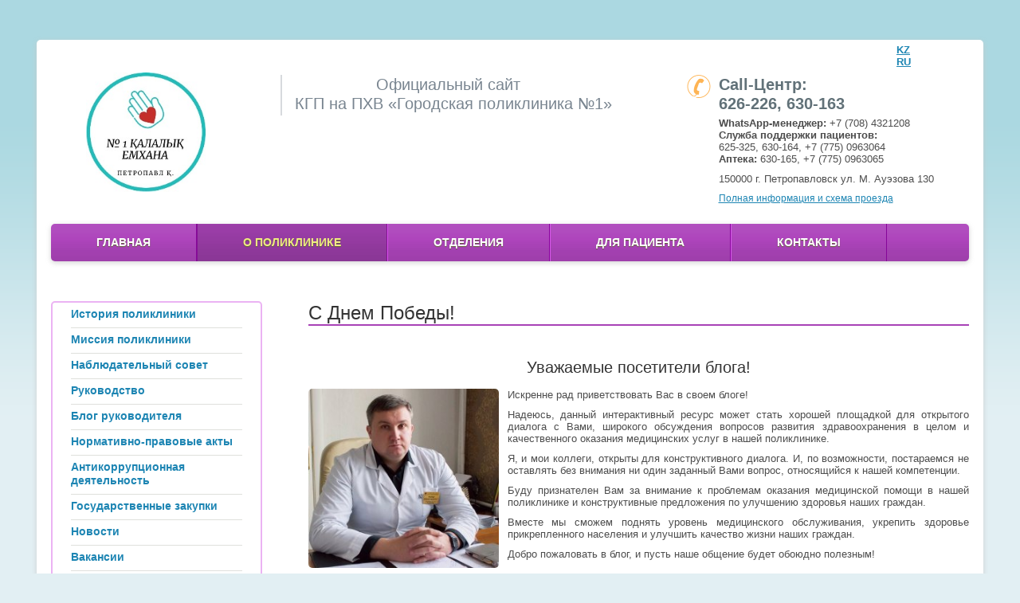

--- FILE ---
content_type: text/html; charset=UTF-8
request_url: https://1gorpol.kz/about/blog/?page=post&blog=blog_ruk&post_id=s-dnem-pobedy12
body_size: 12215
content:


<!DOCTYPE html>
<!--[if lt IE 7]>      <html class="lt-ie9 lt-ie8 lt-ie7" lang="ru"> <![endif]-->
<!--[if IE 7]>         <html class="lt-ie9 lt-ie8" lang="ru"> <![endif]-->
<!--[if IE 8]>         <html class="lt-ie9" lang="ru"> <![endif]-->
	<!--[if gt IE 8]><!--> <html lang="ru"> <!--<![endif]-->


    <head>
	<script src="//ajax.googleapis.com/ajax/libs/jquery/1.10.2/jquery.min.js"></script>
        <meta http-equiv="Content-Type" content="text/html; charset=UTF-8" />
<meta name="keywords" content="О поликлинике" />
<meta name="description" content="О поликлинике" />
<link href="/bitrix/js/main/core/css/core.min.css?15232947922854" type="text/css" rel="stylesheet" />



<link href="/bitrix/cache/css/s1/beauty_s1/kernel_main/kernel_main_v1.css?161251465817904" type="text/css"  rel="stylesheet" />
<link href="/bitrix/js/main/core/css/core_image.min.css?15232947925405" type="text/css"  rel="stylesheet" />
<link href="/bitrix/js/ui/fonts/opensans/ui.font.opensans.min.css?15864179041861" type="text/css"  rel="stylesheet" />
<link href="/bitrix/js/main/popup/dist/main.popup.bundle.min.css?161250774623520" type="text/css"  rel="stylesheet" />
<link href="/bitrix/js/ui/tooltip/tooltip.min.css?158641890610892" type="text/css"  rel="stylesheet" />
<link href="/bitrix/cache/css/s1/beauty_s1/page_ea95400e6a3a4d6131db4ffcc4f77f5e/page_ea95400e6a3a4d6131db4ffcc4f77f5e_v1.css?161251815252897" type="text/css"  rel="stylesheet" />
<link href="/bitrix/cache/css/s1/beauty_s1/template_9239fe43f351e9acdc1ad216988166cb/template_9239fe43f351e9acdc1ad216988166cb_v1.css?172032654146428" type="text/css"  data-template-style="true" rel="stylesheet" />
<script type="text/javascript">if(!window.BX)window.BX={};if(!window.BX.message)window.BX.message=function(mess){if(typeof mess==='object'){for(let i in mess) {BX.message[i]=mess[i];} return true;}};</script>
<script type="text/javascript">(window.BX||top.BX).message({'JS_CORE_LOADING':'Загрузка...','JS_CORE_NO_DATA':'- Нет данных -','JS_CORE_WINDOW_CLOSE':'Закрыть','JS_CORE_WINDOW_EXPAND':'Развернуть','JS_CORE_WINDOW_NARROW':'Свернуть в окно','JS_CORE_WINDOW_SAVE':'Сохранить','JS_CORE_WINDOW_CANCEL':'Отменить','JS_CORE_WINDOW_CONTINUE':'Продолжить','JS_CORE_H':'ч','JS_CORE_M':'м','JS_CORE_S':'с','JSADM_AI_HIDE_EXTRA':'Скрыть лишние','JSADM_AI_ALL_NOTIF':'Показать все','JSADM_AUTH_REQ':'Требуется авторизация!','JS_CORE_WINDOW_AUTH':'Войти','JS_CORE_IMAGE_FULL':'Полный размер'});</script>

<script type="text/javascript" src="/bitrix/js/main/core/core.min.js?1612507819252123"></script>

<script>BX.setJSList(['/bitrix/js/main/core/core_ajax.js','/bitrix/js/main/core/core_promise.js','/bitrix/js/main/polyfill/promise/js/promise.js','/bitrix/js/main/loadext/loadext.js','/bitrix/js/main/loadext/extension.js','/bitrix/js/main/polyfill/promise/js/promise.js','/bitrix/js/main/polyfill/find/js/find.js','/bitrix/js/main/polyfill/includes/js/includes.js','/bitrix/js/main/polyfill/matches/js/matches.js','/bitrix/js/ui/polyfill/closest/js/closest.js','/bitrix/js/main/polyfill/fill/main.polyfill.fill.js','/bitrix/js/main/polyfill/find/js/find.js','/bitrix/js/main/polyfill/matches/js/matches.js','/bitrix/js/main/polyfill/core/dist/polyfill.bundle.js','/bitrix/js/main/core/core.js','/bitrix/js/main/polyfill/intersectionobserver/js/intersectionobserver.js','/bitrix/js/main/lazyload/dist/lazyload.bundle.js','/bitrix/js/main/polyfill/core/dist/polyfill.bundle.js','/bitrix/js/main/parambag/dist/parambag.bundle.js']);
BX.setCSSList(['/bitrix/js/main/core/css/core.css','/bitrix/js/main/lazyload/dist/lazyload.bundle.css','/bitrix/js/main/parambag/dist/parambag.bundle.css']);</script>
<script type="text/javascript">(window.BX||top.BX).message({'MAIN_UL_TOOLBAR_MESSAGES_CHAT':'Написать сообщение','MAIN_UL_TOOLBAR_VIDEO_CALL':'Видеозвонок','MAIN_UL_TOOLBAR_BIRTHDAY':'День рождения','MAIN_UL_TOOLBAR_HONORED':'На доске почета','MAIN_UL_TOOLBAR_ABSENT':'Вне офиса'});</script>
<script type="text/javascript">(window.BX||top.BX).message({'TOOLTIP_ENABLED':'Y'});</script>
<script type="text/javascript">(window.BX||top.BX).message({'LANGUAGE_ID':'ru','FORMAT_DATE':'DD.MM.YYYY','FORMAT_DATETIME':'DD.MM.YYYY HH:MI:SS','COOKIE_PREFIX':'BITRIX_SM','SERVER_TZ_OFFSET':'21600','SITE_ID':'s1','SITE_DIR':'/','USER_ID':'','SERVER_TIME':'1768583539','USER_TZ_OFFSET':'0','USER_TZ_AUTO':'Y','bitrix_sessid':'b01d6d492a06da4140d0e04e946561bd'});</script>


<script type="text/javascript"  src="/bitrix/cache/js/s1/beauty_s1/kernel_main/kernel_main_v1.js?1693541727207332"></script>
<script type="text/javascript" src="/bitrix/js/main/core/core_ls.min.js?15232947927365"></script>
<script type="text/javascript" src="/bitrix/js/main/core/core_image.min.js?152329479212436"></script>
<script type="text/javascript" src="/bitrix/js/main/popup/dist/main.popup.bundle.min.js?161250774658529"></script>
<script type="text/javascript" src="/bitrix/js/ui/tooltip/tooltip.min.js?158641957611644"></script>
<script type="text/javascript">BX.setJSList(['/bitrix/js/main/rating_like.js','/bitrix/js/main/core/core_tooltip.js','/bitrix/js/main/session.js','/bitrix/js/main/pageobject/pageobject.js','/bitrix/js/main/core/core_window.js','/bitrix/js/main/date/main.date.js','/bitrix/js/main/core/core_date.js','/bitrix/js/main/utils.js','/bitrix/js/main/core/core_autosave.js','/bitrix/js/main/core/core_dd.js','/bitrix/js/main/dd.js','/bitrix/js/main/core/core_fx.js','/bitrix/templates/beauty_s1/components/bitrix/menu/horizontal_multilevel_light/script.js','/bitrix/components/bitrix/search.title/script.js']);</script>
<script type="text/javascript">BX.setCSSList(['/bitrix/js/main/core/css/core_tooltip.css','/bitrix/js/main/core/css/core_date.css','/bitrix/components/bitrix/blog/templates/.default/themes/blue/style.css','/bitrix/templates/beauty_s1/components/bitrix/blog/.default/style.css','/bitrix/components/bitrix/rating.vote/templates/like/popup.css','/bitrix/components/bitrix/rating.vote/templates/like/style.css','/bitrix/components/bitrix/main.user.link/templates/.default/style.css','/bitrix/templates/beauty_s1/components/bitrix/menu/horizontal_multilevel_light/style.css','/bitrix/templates/beauty_s1/components/bitrix/menu/right/style.css','/bitrix/templates/beauty_s1/components/bitrix/search.title/.default/style.css','/bitrix/templates/beauty_s1/styles.css','/bitrix/templates/beauty_s1/template_styles.css']);</script>
<script type="text/javascript" src="/bitrix/js/main/core/core.js?v=1612507819"></script>
<script type="text/javascript" src="/bitrix/js/main/core/core_tooltip.js?v=1586417470"></script>
<script type="text/javascript" src="/bitrix/templates/beauty_s1/js/jquery.selectric.min.js?v=1523294785"></script>



<script type="text/javascript"  src="/bitrix/cache/js/s1/beauty_s1/template_ce2d9c2f496b0dd37a09fd1d071d8b31/template_ce2d9c2f496b0dd37a09fd1d071d8b31_v1.js?16125079497848"></script>
<script type="text/javascript">var _ba = _ba || []; _ba.push(["aid", "6b1bcc8185646ff8d1652e7160b92c2a"]); _ba.push(["host", "1gorpol.kz"]); (function() {var ba = document.createElement("script"); ba.type = "text/javascript"; ba.async = true;ba.src = (document.location.protocol == "https:" ? "https://" : "http://") + "bitrix.info/ba.js";var s = document.getElementsByTagName("script")[0];s.parentNode.insertBefore(ba, s);})();</script>



        <link rel="stylesheet" type="text/css" media="print" href="/bitrix/templates/beauty_s1/print.css"/>
        <link rel="alternate stylesheet" type="text/css" media="screen,projection"
              href="/bitrix/templates/beauty_s1/print.css" title="print"/>
        <title>С Днем Победы! - КГП на ПХВ «Городская поликлиника №1»</title>
        <!--[if lte IE 7]>
        <style type="text/css">#top-menu-layout div.submenu{
            background: #fcfcfc;
        }</style><![endif]-->
<!--		<script src="http://code.jquery.com/jquery-migrate-1.2.1.js"></script>-->
        <script type="text/javascript" src="/bitrix/templates/beauty_s1/js/main.js"></script>
        <script type="text/javascript"
                src="/bitrix/templates/beauty_s1/js/jsor-jcarousel/lib/jquery.jcarousel.min.js"></script>
        <link rel="stylesheet" type="text/css"
              href="/bitrix/templates/beauty_s1/js/jsor-jcarousel/skins/jquery.jcarousel.css"/>
        <link rel="stylesheet" type="text/css" href="/bitrix/templates/beauty_s1/js/jsor-jcarousel/skins/tango/skin.css"/>
        <link rel="stylesheet" type="text/css" href="/bitrix/templates/beauty_s1/colors.css"/>
        <script type="text/javascript" src="/bitrix/templates/beauty_s1/script.js"></script>
    </head>


<body class="Index noscript">


<div class="wrapper">

<div style="position:relative; left:1085px; top:35px; ">
<div style="display:inline-block;">
<a href="https://1gorpol.kz/kz"><b>KZ</b> </a>
</div><br>
<div style="display:inline-block;">
<a href="https://1gorpol.kz"><b>RU</b> </a>
</div>
</div>

    <div class="wrpr clearfix">
	<div>
    <div class="auth">
            </div>
	<div class="clear"></div>
	</div>
    <div class="header clearfix">
        <div class="rightCol">
            <div class="forContacts headContacts">
                <div class="rightContact-tel">
	 Call-Центр:<br>
         626-226, 630-163
</div>
<p>
	<b>WhatsApp-менеджер:</b> +7 (708) 4321208<br>
	<b>Служба поддержки пациентов:</b><br>625-325, 630-164, +7 (775) 0963064<br>
        <b>Аптека:</b> 630-165, +7 (775) 0963065
</p>
<p>
	 150000 г. Петропавловск ул. М. Ауэзова 130
</p>
<div class="rightContact-allInfo">
 <a href="/contacts/">Полная информация и схема проезда</a>
</div>            </div>

            <!--.forContacts-->
        </div>
        <div class="headerLeftCol">
            <div class="logo">
                <a href="/">
                    <img title="КГП на ПХВ «Городская поликлиника №1»" src="/upload/medialibrary/logo_pol.jpeg" alt="КГП на ПХВ «Городская поликлиника №1»" height="150" width="150"><br>                </a>
           </div>
            <!--.logo-->
        </div>

        <!--.headerLeftCol-->

        <div class="headerCenterCol">
            <div class="slogan">
                <p>
                    &nbsp;&nbsp;&nbsp;&nbsp;&nbsp;&nbsp;&nbsp;&nbsp;&nbsp;&nbsp;&nbsp;&nbsp; &nbsp; &nbsp; Официальный сайт<br>
 КГП на ПХВ «Городская поликлиника №1»                </p>
            </div>
            <!--.slogan-->
        </div>
    </div><!--.header-->
    <div class="forMainMenu clearfix">
        <!--	<div class="search">
            </div>--><!--.search-->
        
<ul class="mainMenu">
    
    
                                                                                                                <li class="">                                                <a href="/index.php"
                                                   class="">Главная</a></li>
                                                                                                                            
    
            <li class="triangle current"><a
            href="/about/"
            class="current colored">О поликлинике</a>

        <div class="mainMenuPodmenu">
            <ul>
                                                                        
    
                                                                                                                <li ><a href="/about/index.php">История поликлиники</a>
                                        </li>
                                                                                                                            
    
                                                                                                                <li ><a href="/about/missiya-polikliniki.php">Миссия поликлиники</a>
                                        </li>
                                                                                                                            
    
                                                                                                                <li ><a href="/about/nablyudatelnyy-sovet/sostav.php">Наблюдательный совет</a>
                                        </li>
                                                                                                                            
    
                                                                                                                <li ><a href="/about/rukovodstvo.php">Руководство</a>
                                        </li>
                                                                                                                            
    
                                                                                                                <li ><a href="/about/blog/?page=blog&blog=blog_ruk">Блог руководителя</a>
                                        </li>
                                                                                                                            
    
                                                                                                                <li ><a href="/about/normativno-pravovye-akty.php">Нормативно-правовые акты</a>
                                        </li>
                                                                                                                            
    
                                                                                                                <li ><a href="/about/antikorruptsionnaya-deyatelnost/antikor.php">Антикоррупционная деятельность</a>
                                        </li>
                                                                                                                            
    
                                                                                                                <li ><a href="/about/gosudarstvennye-zakupki.php">Государственные закупки</a>
                                        </li>
                                                                                                                            
    
                                                                                                                <li ><a href="/about/news/">Новости</a>
                                        </li>
                                                                                                                            
    
                                                                                                                <li ><a href="/about/jobs/">Вакансии</a>
                                        </li>
                                                                                                                            
    
                                                                                                                <li  class=" item-last"><a href="/about/otzyvy-i-predlozheniya.php">Отзывы и предложения</a>
                                        </li>
                                                                                                                            
            		</ul></div></li>    
            <li class="triangle "><a
            href="/otdeleniya/"
            class="">Отделения</a>

        <div class="mainMenuPodmenu">
            <ul>
                                                                        
    
                        <li><a href="/otdeleniya/otdelenie-uchastkovoy-sluzhby/"
                                                                                         class="parent">Отделения участковой службы</a>

                    <div class="mainMenuPodmenu">
                        <ul>
                                                                                    
    
                                                                                                                <li ><a href="/otdeleniya/otdelenie-uchastkovoy-sluzhby/">Информация о отделении</a>
                                        </li>
                                                                                                                            
    
                                                                                                                <li  class=" item-last"><a href="/otdeleniya/">К списку отделений</a>
                                        </li>
                                                                                                                            
            		</ul></div></li>    
                        <li><a href="/otdeleniya/otdelenie-vop/"
                                                                                         class="parent">Отделения ВОП</a>

                    <div class="mainMenuPodmenu">
                        <ul>
                                                                                    
    
                                                                                                                <li ><a href="/otdeleniya/otdelenie-vop/">Информация об отделении</a>
                                        </li>
                                                                                                                            
    
                                                                                                                <li  class=" item-last"><a href="/otdeleniya/">К списку отделений</a>
                                        </li>
                                                                                                                            
            		</ul></div></li>    
                        <li><a href="/otdeleniya/otdelenie-spetsializirovannoy-pomoshchi/"
                                                                                         class="parent">Отделение специализированной помощи</a>

                    <div class="mainMenuPodmenu">
                        <ul>
                                                                                    
    
                                                                                                                <li ><a href="/otdeleniya/otdelenie-spetsializirovannoy-pomoshchi/">Информация о отделении</a>
                                        </li>
                                                                                                                            
    
                                                                                                                <li  class=" item-last"><a href="/otdeleniya/">К списку отделений</a>
                                        </li>
                                                                                                                            
            		</ul></div></li>    
                        <li><a href="/otdeleniya/akushersko-ginekologicheskoe-otdelenie/"
                                                                                         class="parent">Акушерско-гинекологическое отделение</a>

                    <div class="mainMenuPodmenu">
                        <ul>
                                                                                    
    
                                                                                                                <li ><a href="/otdeleniya/akushersko-ginekologicheskoe-otdelenie/">Информация о отделении</a>
                                        </li>
                                                                                                                            
    
                                                                                                                <li ><a href="/otdeleniya/akushersko-ginekologicheskoe-otdelenie/shkola-materinstva.php">Школа молодой матери</a>
                                        </li>
                                                                                                                            
    
                                                                                                                <li  class=" item-last"><a href="/otdeleniya/">К списку отделений</a>
                                        </li>
                                                                                                                            
            		</ul></div></li>    
                        <li><a href="/otdeleniya/otdelenie-profilaktiki/"
                                                                                         class="parent">Отделение профилактики</a>

                    <div class="mainMenuPodmenu">
                        <ul>
                                                                                    
    
                                                                                                                <li ><a href="/otdeleniya/otdelenie-profilaktiki/">Информация о отделении</a>
                                        </li>
                                                                                                                            
    
                                                                                                                <li ><a href="/otdeleniya/otdelenie-profilaktiki/mcz.php">Молодежный центр здоровья</a>
                                        </li>
                                                                                                                            
    
                                                                                                                <li  class=" item-last"><a href="/otdeleniya/">К списку отделений</a>
                                        </li>
                                                                                                                            
            		</ul></div></li>    
                        <li><a href="/otdeleniya/diagnosticheskoe-otdelenie/"
                                                                                         class="parent">Лабораторно-диагностическое отделение</a>

                    <div class="mainMenuPodmenu">
                        <ul>
                                                                                    
    
                                                                                                                <li ><a href="/otdeleniya/diagnosticheskoe-otdelenie/">Информация о отделении</a>
                                        </li>
                                                                                                                            
    
                                                                                                                <li  class=" item-last"><a href="/otdeleniya/">К списку отделений</a>
                                        </li>
                                                                                                                            
            		</ul></div></li>    
                                                                                                                <li ><a href="/otdeleniya/detskoe-otdelenie.php">Педиатрическое отделение</a>
                                        </li>
                                                                                                                            
    
                                                                                                                <li  class=" item-last"><a href="/otdeleniya/otdelenie-reabilitatsii-i-vosstanovitelnogo-lecheniya.php">Отделение реабилитации и восстановительного лечения</a>
                                        </li>
                                                                                                                            
            		</ul></div></li>    
            <li class="triangle "><a
            href="/services/"
            class="">Для пациента</a>

        <div class="mainMenuPodmenu">
            <ul>
                                                                        
    
                        <li><a href="/services/"
                                                                                         class="parent">Порядок прикрепления к организации ПМСП</a>

                    <div class="mainMenuPodmenu">
                        <ul>
                                                                                    
    
                                                                                                                <li ><a href="/services/">Порядок прикрепления к организации ПМСП</a>
                                        </li>
                                                                                                                            
    
                                                                                                                <li ><a href="/services/sluzhba-podderzhki-patsientov.php">Служба поддержки пациентов и внутреннего контроля</a>
                                        </li>
                                                                                                                            
    
                                                                                                                <li ><a href="/services/price_list/price.php">Платные услуги</a>
                                        </li>
                                                                                                                            
    
                                                                                                                <li ><a href="/services/telefon-doveriya.php">Телефон доверия</a>
                                        </li>
                                                                                                                            
    
                                                                                                                <li ><a href="/services/grafik-raboty-shkol-zdorovya.php">График работы Школ здоровья</a>
                                        </li>
                                                                                                                            
    
                                                                                                                <li ><a href="/services/poleznaya-informatsiya.php">Полезная информация</a>
                                        </li>
                                                                                                                            
    
                                                                                                                <li ><a href="/services/pokazaniya-dlya-vyzova-vracha-na-dom.php">Поводы для вызова на дом</a>
                                        </li>
                                                                                                                            
    
                                                                                                                <li ><a href="/services/perechen-gosudarstvennykh-uslug.php">Перечень государственных услуг</a>
                                        </li>
                                                                                                                            
    
                                                                                                                <li ><a href="/services/informatsiya-o-pravakh-i-obyazannostyakh-patsienta.php">Информация о правах и обязанностях пациента </a>
                                        </li>
                                                                                                                            
    
                                                                                                                <li ><a href="/services/osms">Обязательное медицинское страхование (ОСМС)</a>
                                        </li>
                                                                                                                            
    
                                                                                                                <li  class=" item-last"><a href="/services/okazanie-stom-uslug-kt-mrt/">Оказание стоматологических услуг, услуг КТ и МРТ</a>
                                        </li>
                                                                                                                            
            		</ul></div></li>    
                                                                                                                <li ><a href="/services/sluzhba-podderzhki-patsientov.php">Служба поддержки пациентов и внутреннего контроля</a>
                                        </li>
                                                                                                                            
    
                                                                                                                <li ><a href="/services/price_list/price.php">Платные услуги</a>
                                        </li>
                                                                                                                            
    
                                                                                                                <li ><a href="/services/telefon-doveriya.php">Телефон доверия</a>
                                        </li>
                                                                                                                            
    
                                                                                                                <li ><a href="/services/grafik-raboty-shkol-zdorovya.php">График работы Школ здоровья</a>
                                        </li>
                                                                                                                            
    
                                                                                                                <li ><a href="/services/poleznaya-informatsiya.php">Полезная информация</a>
                                        </li>
                                                                                                                            
    
                                                                                                                <li ><a href="/services/pokazaniya-dlya-vyzova-vracha-na-dom.php">Поводы для вызова на дом</a>
                                        </li>
                                                                                                                            
    
                                                                                                                <li ><a href="/services/perechen-gosudarstvennykh-uslug.php">Перечень государственных услуг</a>
                                        </li>
                                                                                                                            
    
                                                                                                                <li ><a href="/services/informatsiya-o-pravakh-i-obyazannostyakh-patsienta.php">Информация о правах и обязанностях пациента </a>
                                        </li>
                                                                                                                            
    
                                                                                                                <li ><a href="/services/osms">Обязательное медицинское страхование (ОСМС)</a>
                                        </li>
                                                                                                                            
    
                                                                                                                <li  class=" item-last"><a href="/services/okazanie-stom-uslug-kt-mrt/">Оказание стоматологических услуг, услуг КТ и МРТ</a>
                                        </li>
                                                                                                                            
            		</ul></div></li>    
            <li class="triangle "><a
            href="/contacts/"
            class="">Контакты</a>

        <div class="mainMenuPodmenu">
            <ul>
                                                                        
    
                                                                                                                <li ><a href="/contacts/index.php">Контактная информация</a>
                                        </li>
                                                                                                                            
    
                                                                                                                <li  class=" item-last"><a href="/contacts/kontaktnye-telefony.php">Контактные телефоны</a>
                                        </li>
                                                                                                                            </ul></div></li>                        </ul>
                        <div class="menu-clear-left"></div>    </div><!--.forMainMenu-->
    <div class="clearfix">
    <div class="leftCol">
        
<div class="leftMenu">
    <div class="clearfix">
        <ul>
            
                    <li >
                                                    <a href="/about/index.php"><span>История поликлиники</span></a>
                                                <em></em>
                    </li>
                
                    <li >
                                                    <a href="/about/missiya-polikliniki.php"><span>Миссия поликлиники</span></a>
                                                <em></em>
                    </li>
                
                    <li >
                                                    <a href="/about/nablyudatelnyy-sovet/sostav.php"><span>Наблюдательный совет</span></a>
                                                <em></em>
                    </li>
                
                    <li >
                                                    <a href="/about/rukovodstvo.php"><span>Руководство</span></a>
                                                <em></em>
                    </li>
                
                    <li >
                                                    <a href="/about/blog/?page=blog&blog=blog_ruk"><span>Блог руководителя</span></a>
                                                <em></em>
                    </li>
                
                    <li >
                                                    <a href="/about/normativno-pravovye-akty.php"><span>Нормативно-правовые акты</span></a>
                                                <em></em>
                    </li>
                
                    <li >
                                                    <a href="/about/antikorruptsionnaya-deyatelnost/antikor.php"><span>Антикоррупционная деятельность</span></a>
                                                <em></em>
                    </li>
                
                    <li >
                                                    <a href="/about/gosudarstvennye-zakupki.php"><span>Государственные закупки</span></a>
                                                <em></em>
                    </li>
                
                    <li >
                                                    <a href="/about/news/"><span>Новости</span></a>
                                                <em></em>
                    </li>
                
                    <li >
                                                    <a href="/about/jobs/"><span>Вакансии</span></a>
                                                <em></em>
                    </li>
                
                    <li >
                                                    <a href="/about/otzyvy-i-predlozheniya.php"><span>Отзывы и предложения</span></a>
                                                <em></em>
                    </li>
                
        </ul>
    </div>
</div>


    </div>
    <div class="centerColWide">
    <h1 class="title">С Днем Победы!</h1>
    <div class="content">
<h2 style="text-align: center;">Уважаемые посетители блога!</h2>
<img alt="11774.jpg" src="/upload/medialibrary/48d/48dc98e7f638ef4636bfa9a7b47acb6f.jpg" title="11774.jpg" class="radius" width="239" height="225" align="left">
 <div style="text-align: justify; margin-left: 250px;">
	<p>
		 Искренне рад приветствовать Вас в своем блоге! 
	</p>
	<p>
		Надеюсь, данный интерактивный ресурс может стать хорошей площадкой для открытого диалога с Вами, широкого обсуждения вопросов развития здравоохранения в целом и качественного оказания медицинских услуг в нашей поликлинике. 
	</p>
	<p>
		 Я, и мои коллеги, открыты для конструктивного диалога. И, по возможности, постараемся не оставлять без внимания ни один заданный Вами вопрос, относящийся к нашей компетенции. 
	</p>
	<p>
		Буду признателен Вам за внимание к проблемам оказания медицинской помощи в нашей поликлинике и конструктивные предложения по улучшению здоровья наших граждан. 
	</p>
	<p>
		 Вместе мы сможем поднять уровень медицинского обслуживания, укрепить здоровье прикрепленного населения и улучшить качество жизни наших граждан. 
	</p>
	<p>
		 Добро пожаловать в блог, и пусть наше общение будет обоюдно полезным! 
	</p>
 <br>
 <br>
	<p style="text-align: right;">
		 С уважением, <br>
		 Директор КГП на ПХВ «Городская поликлиника № 1»<br>
		 Николай Новиков
	</p>
</div>
<hr>
 <div class="body-blog">
<div class="blog-post-current">
		<script>
		BX.viewImageBind(
			'blg-post-61',
			{showTitle: false},
			{tag:'IMG', attr: 'data-bx-image'}
		);
		</script>
		<div class="blog-post blog-post-first blog-post-alt blog-post-year-2022 blog-post-month-5 blog-post-day-9" id="blg-post-61">
		<h2 class="blog-post-title"><span>С Днем Победы!</span></h2>
		<div class="blog-post-info-back blog-post-info-top">
		<div class="blog-post-info">
						<div class="blog-post-rating rating_vote_graphic">
			<span class="ilike-light"><span class="bx-ilike-button bx-ilike-button-disable" id="bx-ilike-button-BLOG_POST-61-1768584421"><span class="bx-ilike-right-wrap "><span class="bx-ilike-right">0</span></span><span class="bx-ilike-left-wrap" title="Только авторизованные пользователи могут участвовать в голосовании"></span></span><span class="bx-ilike-wrap-block" id="bx-ilike-popup-cont-BLOG_POST-61-1768584421" style="display:none;"><span class="bx-ilike-popup"><span class="bx-ilike-wait"></span></span></span></span>
<script type="text/javascript">
BX.ready(function() {
		if (!window.RatingLike && top.RatingLike)
			RatingLike = top.RatingLike;

		if (typeof(RatingLike) == 'undefined')
			return false;

		if (typeof(RatingLikeInited) == 'undefined')
		{
			RatingLikeInited = true;
			RatingLike.setParams({
				pathToUserProfile: ''
			});
		}

		RatingLike.Set(
			'BLOG_POST-61-1768584421',
			'BLOG_POST',
			'61',
			'N',
			'',
			{'LIKE_Y' : 'Нравится', 'LIKE_N' : 'Нравится', 'LIKE_D' : 'Это нравится'},
			'light',
			''
		);

		if (typeof(RatingLikePullInit) == 'undefined')
		{
			RatingLikePullInit = true;
			BX.addCustomEvent("onPullEvent-main", function(command,params) {
				if (command == 'rating_vote')
				{
					RatingLike.LiveUpdate(params);
				}
			});
		}


});
</script>			</div>
						<div class="blog-author">
							<a class="blog-author-icon" href="/about/blog/?page=user&user_id=175"></a>
												<a href="/about/blog/?page=blog&blog=blog_ruk" id="anchor_E5u0d3Df" bx-tooltip-user-id="175">Новиков Николай</a>						</div>
			<div class="blog-post-date"><span class="blog-post-day">09.05.2022</span><span class="blog-post-time">09:00</span><span class="blog-post-date-formated">09.05.2022 09:00:00</span></div>
		</div>
		</div>
		<div class="blog-post-content">
			<div class="blog-post-avatar"></div>
			<div align="justify">С уважением и почтением поздравляю с великим праздником! С Днем Победы! Сегодня, в мирное время, мы чтим и помним тех, благодаря которым мы можем спокойно трудиться, радоваться жизни и воспитывать наших детей! Благодаря им, нашим героям, отдавшим все силы для Победы, мы строим планы на будущее и можем спокойно думать о завтрашнем дне! В этот знаменательный для всех день, хотим пожелать вам мира, добра и благополучия в доме, удачи, радости и успехов в Ваших начинаниях.</div><div align="center"><img src="/upload/medialibrary/7c31066b3e54e.jpeg" border="0" data-bx-image="/upload/medialibrary/7c31066b3e54e.jpeg" data-bx-onload="Y" /></div>										<div>
																</div>
						</div>
			<div class="blog-post-meta">
				<div class="blog-post-info-bottom">
				<div class="blog-post-info">
					<div class="blog-author">
											<a class="blog-author-icon" href="/about/blog/?page=user&user_id=175"></a>
															<a href="/about/blog/?page=blog&blog=blog_ruk" id="anchor_yQckEoQ6" bx-tooltip-user-id="175">Новиков Николай</a>										</div>
					<div class="blog-post-date"><span class="blog-post-day">09.05.2022</span><span class="blog-post-time">09:00</span><span class="blog-post-date-formated">09.05.2022 09:00:00</span></div>
				</div>
				</div>
								<div class="blog-post-meta-util">
					<span class="blog-post-views-link"><a href=""><span class="blog-post-link-caption">Просмотров:</span><span class="blog-post-link-counter">707</span></a></span>
											<span class="blog-post-comments-link"><a href=""><span class="blog-post-link-caption">Комментариев:</span><span class="blog-post-link-counter">0</span></a></span>
																				
										<span class="rating_vote_text">
					<span class="ilike-light"><span class="bx-ilike-button bx-ilike-button-disable" id="bx-ilike-button-BLOG_POST-61-1768584005"><span class="bx-ilike-right-wrap "><span class="bx-ilike-right">0</span></span><span class="bx-ilike-left-wrap" title="Только авторизованные пользователи могут участвовать в голосовании"></span></span><span class="bx-ilike-wrap-block" id="bx-ilike-popup-cont-BLOG_POST-61-1768584005" style="display:none;"><span class="bx-ilike-popup"><span class="bx-ilike-wait"></span></span></span></span>
<script type="text/javascript">
BX.ready(function() {
		if (!window.RatingLike && top.RatingLike)
			RatingLike = top.RatingLike;

		if (typeof(RatingLike) == 'undefined')
			return false;

		if (typeof(RatingLikeInited) == 'undefined')
		{
			RatingLikeInited = true;
			RatingLike.setParams({
				pathToUserProfile: ''
			});
		}

		RatingLike.Set(
			'BLOG_POST-61-1768584005',
			'BLOG_POST',
			'61',
			'N',
			'',
			{'LIKE_Y' : 'Нравится', 'LIKE_N' : 'Нравится', 'LIKE_D' : 'Это нравится'},
			'light',
			''
		);

		if (typeof(RatingLikePullInit) == 'undefined')
		{
			RatingLikePullInit = true;
			BX.addCustomEvent("onPullEvent-main", function(command,params) {
				if (command == 'rating_vote')
				{
					RatingLike.LiveUpdate(params);
				}
			});
		}


});
</script>					</span>
									</div>
				
							</div>
		</div>
		</div>	<div align="right">
			</div>
	<script>
BX.viewImageBind(
	'blg-comment-61',
	false, 
	{tag:'IMG', attr: 'data-bx-image'}
);
</script>
<div class="blog-comments" id="blg-comment-61">
<a name="comments"></a>
<script>
function onLightEditorShow(content)
{
	if (!window.oBlogComLHE)
		return BX.addCustomEvent(window, 'LHE_OnInit', function(){setTimeout(function(){onLightEditorShow(content);},	500);});

	oBlogComLHE.SetContent(content || '');
	oBlogComLHE.CreateFrame(); // We need to recreate editable frame after reappending editor container
	oBlogComLHE.SetEditorContent(oBlogComLHE.content);
	oBlogComLHE.SetFocus();
}

function showComment(key, error, userName, userEmail, needData)
{
		subject = '';
	comment = '';

	if(needData == "Y")
	{
		subject = window["title"+key];
		comment = window["text"+key];
	}
	
	var pFormCont = BX('form_c_del');
	BX('form_comment_' + key).appendChild(pFormCont); // Move form
	pFormCont.style.display = "block";

	document.form_comment.parentId.value = key;
	document.form_comment.edit_id.value = '';
	document.form_comment.act.value = 'add';
	document.form_comment.post.value = 'Отправить';
	document.form_comment.action = document.form_comment.action + "#" + key;

	
	if(error == "Y")
	{
		if(comment.length > 0)
		{
			comment = comment.replace(/\/</gi, '<');
			comment = comment.replace(/\/>/gi, '>');
		}
		if(userName.length > 0)
		{
			userName = userName.replace(/\/</gi, '<');
			userName = userName.replace(/\/>/gi, '>');
			document.form_comment.user_name.value = userName;
		}
		if(userEmail.length > 0)
		{
			userEmail = userEmail.replace(/\/</gi, '<');
			userEmail = userEmail.replace(/\/>/gi, '>');
			document.form_comment.user_email.value = userEmail;
		}
		if(subject && subject.length>0 && document.form_comment.subject)
		{
			subject = subject.replace(/\/</gi, '<');
			subject = subject.replace(/\/>/gi, '>');
			document.form_comment.subject.value = subject;
		}
	}

	files = BX('form_comment')["UF_BLOG_COMMENT_DOC[]"];
	if(files !== null && typeof files != 'undefined')
	{
		if(!files.length)
		{
			BX.remove(files);
		}
		else
		{
			for(i = 0; i < files.length; i++)
				BX.remove(BX(files[i]));
		}
	}
	filesForm = BX.findChild(BX('blog-comment-user-fields-UF_BLOG_COMMENT_DOC'), {'className': 'file-placeholder-tbody' }, true, false);
	if(filesForm !== null && typeof filesForm != 'undefined')
		BX.cleanNode(filesForm, false);

	filesForm = BX.findChild(BX('blog-comment-user-fields-UF_BLOG_COMMENT_DOC'), {'className': 'feed-add-photo-block' }, true, true);
	if(filesForm !== null && typeof filesForm != 'undefined')

	{
		for(i = 0; i < filesForm.length; i++)
		{
			if(BX(filesForm[i]).parentNode.id != 'file-image-template')
				BX.remove(BX(filesForm[i]));
		}
	}

	filesForm = BX.findChild(BX('blog-comment-user-fields-UF_BLOG_COMMENT_DOC'), {'className': 'file-selectdialog' }, true, false);
	if(filesForm !== null && typeof filesForm != 'undefined')
	{
		BX.hide(BX.findChild(BX('blog-comment-user-fields-UF_BLOG_COMMENT_DOC'), {'className': 'file-selectdialog' }, true, false));
		BX.show(BX('blog-upload-file'));
	}

	onLightEditorShow(comment);
	return false;
}

function editComment(key)
{
	subject = window["title"+key];
	comment = window["text"+key];
	
	if(comment.length > 0)
	{
		comment = comment.replace(/\/</gi, '<');
		comment = comment.replace(/\/>/gi, '>');
	}

	var pFormCont = BX('form_c_del');
	BX('form_comment_' + key).appendChild(pFormCont); // Move form
	pFormCont.style.display = "block";

	files = BX('form_comment')["UF_BLOG_COMMENT_DOC[]"];
	if(files !== null && typeof files != 'undefined')
	{
		if(!files.length)
		{
			BX.remove(files);
		}
		else
		{
			for(i = 0; i < files.length; i++)
				BX.remove(BX(files[i]));
		}
	}
	filesForm = BX.findChild(BX('blog-comment-user-fields-UF_BLOG_COMMENT_DOC'), {'className': 'file-placeholder-tbody' }, true, false);
	if(filesForm !== null && typeof filesForm != 'undefined')
		BX.cleanNode(filesForm, false);

	filesForm = BX.findChild(BX('blog-comment-user-fields-UF_BLOG_COMMENT_DOC'), {'className': 'feed-add-photo-block' }, true, true);
	if(filesForm !== null && typeof filesForm != 'undefined')

	{
		for(i = 0; i < filesForm.length; i++)
		{
			if(BX(filesForm[i]).parentNode.id != 'file-image-template')
				BX.remove(BX(filesForm[i]));
		}
	}

	filesForm = BX.findChild(BX('blog-comment-user-fields-UF_BLOG_COMMENT_DOC'), {'className': 'file-selectdialog' }, true, false);
	if(filesForm !== null && typeof filesForm != 'undefined')
	{
		BX.hide(BX.findChild(BX('blog-comment-user-fields-UF_BLOG_COMMENT_DOC'), {'className': 'file-selectdialog' }, true, false));
		BX.show(BX('blog-upload-file'));
	}

	onLightEditorShow(comment);

	document.form_comment.parentId.value = '';
	document.form_comment.edit_id.value = key;
	document.form_comment.act.value = 'edit';
	document.form_comment.post.value = 'Сохранить';
	document.form_comment.action = document.form_comment.action + "#" + key;

	if(subject && subject.length > 0 && document.form_comment.subject)
	{
		subject = subject.replace(/\/</gi, '<');
		subject = subject.replace(/\/>/gi, '>');
		document.form_comment.subject.value = subject;
	}
	return false;
}

function waitResult(id)
{
	r = 'new_comment_' + id;
	ob = BX(r); 
	if(ob.innerHTML.length > 0)
	{
		var obNew = BX.processHTML(ob.innerHTML, true);
		scripts = obNew.SCRIPT;
		BX.ajax.processScripts(scripts, true);
		if(window.commentEr && window.commentEr == "Y")
		{
			BX('err_comment_'+id).innerHTML = ob.innerHTML;
			ob.innerHTML = '';
		}
		else
		{
			if(BX('edit_id').value > 0)
			{
				if(BX('blg-comment-'+id))
				{
					BX('blg-comment-'+id+'old').innerHTML = BX('blg-comment-'+id).innerHTML;
					BX('blg-comment-'+id+'old').id = 'blg-comment-'+id;
					if(BX.browser.IsIE()) //for IE, numbered list not rendering well
						setTimeout(function (){BX('blg-comment-'+id).innerHTML = BX('blg-comment-'+id).innerHTML}, 10);
				}
				else
				{
					BX('blg-comment-'+id+'old').innerHTML = ob.innerHTML;
					if(BX.browser.IsIE()) //for IE, numbered list not rendering well
						setTimeout(function (){BX('blg-comment-'+id+'old').innerHTML = BX('blg-comment-'+id+'old').innerHTML}, 10);

				}
			}
			else
			{
				BX('new_comment_cont_'+id).innerHTML += ob.innerHTML;
				if(BX.browser.IsIE()) //for IE, numbered list not rendering well
					setTimeout(function (){BX('new_comment_cont_'+id).innerHTML = BX('new_comment_cont_'+id).innerHTML}, 10);
			}
			ob.innerHTML = '';
			BX('form_c_del').style.display = "none";
		}
		window.commentEr = false;
		
		BX.closeWait();
		BX('post-button').disabled = false;
	}
	else
		setTimeout("waitResult('"+id+"')", 500);
}

function submitComment()
{
	oBlogComLHE.SaveContent();
	BX('post-button').focus();
	BX('post-button').disabled = true;
	obForm = BX('form_comment');
			if(BX('edit_id').value > 0)
		{
			val = BX('edit_id').value;
			BX('blg-comment-'+val).id = 'blg-comment-'+val+'old';
		}
		else
			val = BX('parentId').value;
		id = 'new_comment_' + val;
		if(BX('err_comment_'+val))
			BX('err_comment_'+val).innerHTML = '';
			
		BX.showWait('bxlhe_frame_LHEBlogCom');
		BX.ajax.submitComponentForm(obForm, id);
		setTimeout("waitResult('"+val+"')", 100);
			BX.submit(obForm);
}

function hideShowComment(url, id)
{
	var bcn = BX('blg-comment-'+id);
	BX.showWait(bcn);
	bcn.id = 'blg-comment-'+id+'old';
	BX('err_comment_'+id).innerHTML = '';

	BX.ajax.get(url, function(data) {
		var obNew = BX.processHTML(data, true);
		scripts = obNew.SCRIPT;
		BX.ajax.processScripts(scripts, true);
		var nc = BX('new_comment_'+id);
		var bc = BX('blg-comment-'+id+'old');
		nc.style.display = "none";
		nc.innerHTML = data;
		
		if(BX('blg-comment-'+id))
		{
			bc.innerHTML = BX('blg-comment-'+id).innerHTML;
		}
		else
		{
			BX('err_comment_'+id).innerHTML = nc.innerHTML;
		}
		BX('blg-comment-'+id+'old').id = 'blg-comment-'+id;

		BX.closeWait();
	});

	return false;
}

function deleteComment(url, id)
{
	BX.showWait(BX('blg-comment-'+id));

	BX.ajax.get(url, function(data) {
		var obNew = BX.processHTML(data, true);
		scripts = obNew.SCRIPT;
		BX.ajax.processScripts(scripts, true);

		var nc = BX('new_comment_'+id);
		nc.style.display = "none";
		nc.innerHTML = data;

		if(BX('blg-com-err'))
		{
			BX('err_comment_'+id).innerHTML = nc.innerHTML;
		}
		else
		{
			BX('blg-comment-'+id).innerHTML = nc.innerHTML;
		}
		nc.innerHTML = '';
		
		BX.closeWait();
	});

	return false;
}

function blogShowFile()
{
	el = BX('blog-upload-file');
	if(el.style.display != 'none')
		BX.hide(el);
	else
		BX.show(el);
	BX.onCustomEvent(BX('blog-comment-user-fields-UF_BLOG_COMMENT_DOC'), "BFileDLoadFormController");
}
</script>		</div>
</div>









</div>
</div>
<div class="clear"></div>
<div class="underFooter clearfix">
    <br>

    <div class="menuBotBread">
        <ul><li><a href="/" title="  Официальный сайт КГП на ПХВ «Городская поликлиника №1» ">  Официальный сайт КГП на ПХВ «Городская поликлиника №1» </a></li><li><a href="/about/" title="О поликлинике">О поликлинике</a></li><li><a href="/about/blog/?page=blog&amp;blog=blog_ruk" title="Блог руководителя">Блог руководителя</a></li></ul>    </div>
    <!--.menuBotBread-->
    <div class="rightCol">
        <div class="forContacts clearfix">
            <div class="rightContact-tel">
	 Call-Центр:<br>
         626-226, 630-163
</div>
<p>
	<b>WhatsApp-менеджер:</b> +7 (708) 4321208<br>
	<b>Служба поддержки пациентов:</b><br>625-325, 630-164, +7 (775) 0963064<br>
        <b>Аптека:</b> 630-165, +7 (775) 0963065
</p>
<p>
	 150000 г. Петропавловск ул. М. Ауэзова 130
</p>
<div class="rightContact-allInfo">
 <a href="/contacts/">Полная информация и схема проезда</a>
</div>        </div>
        <!--.forContacts-->

<!--.mobileApps-->
<p>Мобильное приложение для записи на прием:</p>
<a href = "https://itunes.apple.com/app/id1238801709"><img src = "/upload/medialibrary/9c4/9c47c9b0021087834606ed9d785bc11d.png" height="34"></a>

<a href = "https://play.google.com/store/apps/details?id=ab.damumed"><img src = "/upload/medialibrary/2e5/2e5142cc9215faa1a2ec5bb7c7fdd839.png" height="34"></a>
<!--.mobileApps-->

<!--.socialmedia-->
<br><br>
<a href = "https://t.me/gp1_petropavlovsk"><img src = "/upload/medialibrary/telegram.png" height="30"></a>

<a href = "https://instagram.com/1qalalyq_emhana"><img src = "/upload/medialibrary/instagram.png" height="30"></a>

<a href = "https://www.facebook.com/1qalalyqemhana?mibextid=ZbWKwL"><img src = "/upload/medialibrary/facebook.png" height="30"></a>
<!--.socialmedia-->


        <div class="search clearfix">
            


<div id="search">
    <form method="get" action="/search/index.php">
        <div id="search-textbox" class="left"><b class="r1"></b><b class="r0"></b><span><input name="q" type="text"
                                                                                               autocomplete="off"
                                                                                               onblur="if (this.value=='') {this.value='Поиск по сайту...'; this.className='';}"
                                                                                               onclick="if (this.value=='Поиск по сайту...') {this.value=''; this.className='selected';}"
                                                                                               value="Поиск по сайту..."
                                                                                               id="search-textbox-input"/></span><b
                class="r0"></b><b class="r1"></b></div>
        <div id="search-button" class="left"><input class="btn btn-gray btn-small" type="submit"
                                                    value="Поиск"
                                                    id="search-submit-button"></div>
    </form>
</div>




        </div>
        <!--.search
         <div class="PDA">
		<a href="/m/">Мобильная версия</a>
	</div>-->
    </div>
    <!--.rightCol-->
    <div class="menuBot">
        <Ul>
                    <li class="menuBotBlock current">        <a href="/about/"
           class="current">О поликлинике</a>
        <ul>
                                                                                                                                                <li><a href="/about/index.php">История поликлиники</a></li>
                                                                                                                                                                                        <li><a href="/about/missiya-polikliniki.php">Миссия поликлиники</a></li>
                                                                                                                                                                                        <li><a href="/about/nablyudatelnyy-sovet/sostav.php">Наблюдательный совет</a></li>
                                                                                                                                                                                        <li><a href="/about/rukovodstvo.php">Руководство</a></li>
                                                                                                                                                                                        <li><a href="/about/blog/?page=blog&blog=blog_ruk">Блог руководителя</a></li>
                                                                                                                                                                                        <li><a href="/about/normativno-pravovye-akty.php">Нормативно-правовые акты</a></li>
                                                                                                                                                                                        <li><a href="/about/antikorruptsionnaya-deyatelnost/antikor.php">Антикоррупционная деятельность</a></li>
                                                                                                                                                                                        <li><a href="/about/gosudarstvennye-zakupki.php">Государственные закупки</a></li>
                                                                                                                                                                                        <li><a href="/about/news/">Новости</a></li>
                                                                                                                                                                                        <li><a href="/about/jobs/">Вакансии</a></li>
                                                                                                                                                                                        <li class=" item-last"><a href="/about/otzyvy-i-predlozheniya.php">Отзывы и предложения</a></li>
                                                                                                        		</ul></li>                <li class="menuBotBlock ">        <a href="/otdeleniya/"
           class="">Отделения</a>
        <ul>
                                                                                                                                                <li><a href="/otdeleniya/otdelenie-uchastkovoy-sluzhby/">Отделения участковой службы</a></li>
                                                                                                                                                                                        <li><a href="/otdeleniya/otdelenie-vop/">Отделения ВОП</a></li>
                                                                                                                                                                                        <li><a href="/otdeleniya/otdelenie-spetsializirovannoy-pomoshchi/">Отделение специализированной помощи</a></li>
                                                                                                                                                                                        <li><a href="/otdeleniya/akushersko-ginekologicheskoe-otdelenie/">Акушерско-гинекологическое отделение</a></li>
                                                                                                                                                                                        <li><a href="/otdeleniya/otdelenie-profilaktiki/">Отделение профилактики</a></li>
                                                                                                                                                                                        <li><a href="/otdeleniya/diagnosticheskoe-otdelenie/">Лабораторно-диагностическое отделение</a></li>
                                                                                                                                                                                        <li><a href="/otdeleniya/detskoe-otdelenie.php">Педиатрическое отделение</a></li>
                                                                                                                                                                                        <li class=" item-last"><a href="/otdeleniya/otdelenie-reabilitatsii-i-vosstanovitelnogo-lecheniya.php">Отделение реабилитации и восстановительного лечения</a></li>
                                                                                                        		</ul></li>                <li class="menuBotBlock ">        <a href="/services/"
           class="">Для пациента</a>
        <ul>
                                                                                                                                                <li><a href="/services/">Порядок прикрепления к организации ПМСП</a></li>
                                                                                                                                                                                        <li><a href="/services/sluzhba-podderzhki-patsientov.php">Служба поддержки пациентов и внутреннего контроля</a></li>
                                                                                                                                                                                        <li><a href="/services/price_list/price.php">Платные услуги</a></li>
                                                                                                                                                                                        <li><a href="/services/telefon-doveriya.php">Телефон доверия</a></li>
                                                                                                                                                                                        <li><a href="/services/grafik-raboty-shkol-zdorovya.php">График работы Школ здоровья</a></li>
                                                                                                                                                                                        <li><a href="/services/poleznaya-informatsiya.php">Полезная информация</a></li>
                                                                                                                                                                                        <li><a href="/services/pokazaniya-dlya-vyzova-vracha-na-dom.php">Поводы для вызова на дом</a></li>
                                                                                                                                                                                        <li><a href="/services/perechen-gosudarstvennykh-uslug.php">Перечень государственных услуг</a></li>
                                                                                                                                                                                        <li><a href="/services/informatsiya-o-pravakh-i-obyazannostyakh-patsienta.php">Информация о правах и обязанностях пациента </a></li>
                                                                                                                                                                                        <li><a href="/services/osms">Обязательное медицинское страхование (ОСМС)</a></li>
                                                                                                                                                                                        <li class=" item-last"><a href="/services/okazanie-stom-uslug-kt-mrt/">Оказание стоматологических услуг, услуг КТ и МРТ</a></li>
                                                                                            </ul></li>                </Ul>
    </div>
    <!--.menuBot-->
</div><!--.underFooter-->
<div class="footer clearfix">
    <div class="rightCol">
      <div class="madein">
            <div class="forBanners">
                
            </div>

        </div>
        <!--.madein-->
    </div>
   <div class="leftColFooter">
        <div class="copyr" style="text-align:center;">
<br>
            © 2026 www.1gorpol.kz
            <p></p>
        </div>
        <!--.copyr-->
    </div>
    <!--.leftColFooter-->
    <div class="centerColFooter">
        <div class="forBanners" style="margin-top:8px;">
            <!--LiveInternet counter--><script type="text/javascript"><!--
document.write("<a href='//www.liveinternet.ru/click' "+
"target=_blank><img src='//counter.yadro.ru/hit?t11.8;r"+
escape(document.referrer)+((typeof(screen)=="undefined")?"":
";s"+screen.width+"*"+screen.height+"*"+(screen.colorDepth?
screen.colorDepth:screen.pixelDepth))+";u"+escape(document.URL)+
";"+Math.random()+
"' alt='' title='LiveInternet: показано число просмотров за 24"+
" часа, посетителей за 24 часа и за сегодня' "+
"border='0' width='88' height='31'><\/a>")
//--></script><!--/LiveInternet-->
    </div>
    <!--.centerColFooter-->
</div><!--.footer-->
</div>
</div><!--.wrpr-->
</div><!--.wrapper-->
</body>
</html>

--- FILE ---
content_type: text/css
request_url: https://1gorpol.kz/bitrix/cache/css/s1/beauty_s1/template_9239fe43f351e9acdc1ad216988166cb/template_9239fe43f351e9acdc1ad216988166cb_v1.css?172032654146428
body_size: 9397
content:


/* Start:/bitrix/templates/beauty_s1/components/bitrix/menu/horizontal_multilevel_light/style.css?15232947853024*/
.mainMenu{
	float: left;
	border-radius: 5px 0 0 5px;
	width: 98%;
}

.mainMenu li{
	float: left;
	position: relative;
}

.mainMenu li li{
	position: relative;
}

.mainMenu li a, .mainMenu li span{
	background: url(/bitrix/templates/beauty_s1/components/bitrix/menu/horizontal_multilevel_light/images/topmenu.gif) repeat-x 0 -1000px;
	border-left: 1px solid #d856eb;
	border-right: 1px solid #860799;
	color: #fff;
	font: bold 14px/47px Arial, Helvetica, sans-serif;
	display: block;
	text-align: center;
	text-decoration: none;
	text-shadow: 0 1px 1px rgba(78, 109, 24, 0.8);
	text-transform: uppercase;
	padding: 0pt 18px;
	white-space: nowrap;
}

.mainMenu li a:hover, .mainMenu li.current a:hover{
	background-position: left -144px;
	border-left: 1px solid #840396;
	border-right: 1px solid #840396;
	color: #fff;
	text-decoration: none;
}

.mainMenu li.first a, .mainMenu li.first span{
	border-radius: 5px 0 0 5px;
	border-left: none !important;
}

.mainMenu li.current span, .mainMenu li.current a{
	border-left: 1px solid #851395;
	border-right: 1px solid #851395;
}

.mainMenu li.current span, .mainMenu li.current a{
	background-position: left -217px;
}

.mainMenu li.current a.colored, .mainMenu li.current a.colored:hover{
	color: #f0ea83;
}

.mainMenu li.current span{
	color: #f0ea83;
	cursor: default;
}

/* Podmenu */
.mainMenu div{
	background: url(/bitrix/templates/beauty_s1/components/bitrix/menu/horizontal_multilevel_light/images/topmenu.gif) repeat-x left -271px #9c3ea9;
	border-bottom: 1px solid #851395;
	border-left: 1px solid #851395;
	border-right: 1px solid #851395;
	display: none;
	_overflow: hidden;
	padding: 6px 0 0 0;
	position: absolute;
	min-width: 200px;
	top: 100%;
	_top: 47px;
	_width: 240px;
	z-index: 100;
}

.mainMenu li.current li.current a{
	color: #f0ea83;
}

.mainMenu li.hover  div{
	display: block;
}

.mainMenu li.hover  div li.hover div{
	display: none;
}

.mainMenu li.hover  div div{
	display: none;
}

.mainMenu  div li{
	float: none;
}

.mainMenu  div li a, .mainMenu  div li span, .mainMenu li.current  div span, .mainMenu li.current . div a{
	background: none;
	border: none !important;
	font: bold 12px Arial, Helvetica, sans-serif;
	padding: 0 20px;
	text-align: left;
	text-shadow: none;
	text-transform: none;
	*zoom: 1;
}

.mainMenu  div li a:hover{
	background-color: #cc6eda;
}

/* Podmenu */
.mainMenuPodmenu{
	background: url(/bitrix/templates/beauty_s1/components/bitrix/menu/horizontal_multilevel_light/images/topmenu.gif) repeat-x left -271px #9c3ea9;
	border-bottom: 1px solid #457215;
	border-left: 1px solid #457215;
	border-right: 1px solid #457215;
	display: none;
	_overflow: hidden;
	padding: 6px 0 0 0;
	position: absolute;
	top: 100%;
	_top: 47px;
	_width: 240px;
	z-index: 100;
}

.mainMenu .mainMenuPodmenu li{
	float: none;
}

.mainMenu .mainMenuPodmenu li a, .mainMenu .mainMenuPodmenu li span, .mainMenu li.current .mainMenuPodmenu span, .mainMenu li.current .mainMenuPodmenu a{
	background: none;
	border: none !important;
	font: bold 12px/28px Arial, Helvetica, sans-serif;
	padding: 0 20px;
	text-align: left;
	text-shadow: none;
	text-transform: none;
	*zoom: 1;
}

.mainMenu .mainMenuPodmenu li a:hover{
	background-color: #cc6eda;
}

div.menu-clear-left{
	clear: left;
}
/* End */


/* Start:/bitrix/templates/beauty_s1/components/bitrix/menu/right/style.css?15232947851914*/
/* Left Menu */.leftMenu{	border: 2px solid #ebb3f3;	margin: 0 0 20px 0;	padding: 0;	border-radius: 5px;	-moz-border-radius: 5px;	-webkit-border-radius: 5px;	-khtml-border-radius: 5px;}.leftMenu ul{	padding: 0;}.leftMenu li{	display: block;	padding: 0;	position: relative;	_zoom: 1;}.leftMenu li a, .leftMenu li span{	color: #1D85B3;	display: block;	font-size: 14px;	font-weight: bold;	margin: -2px;	padding: 0px 25px;	position: relative;	text-decoration: none;	*zoom: 1;}.leftMenu li.child, .leftMenu li.child{	color: #1D85B3;	display: block;	font-size: 14px;	font-weight: bold;	margin: -2px;	padding: 0 0 0 15px;	position: relative;	text-decoration: none;	*zoom: 1;}.leftMenu li a:hover{	text-decoration: none;}.leftMenu .bord span, .leftMenu .bord a{	background-color: #A842B6;	color: #f0ea83;}.leftMenu .current span, .leftMenu .current a{}.leftMenu .current a:hover, .leftMenu .current a:hover span{	color: #f0ea83;}.leftMenu li a span, .leftMenu li span span{	border-bottom: 1px solid #dfe0dc;	margin: 0;	padding: 8px 0;}.leftMenu li a span{	cursor: pointer;}.leftMenu li span span{	cursor: default;}.leftMenu .current a span, .leftMenu .current span span{	border-color: #A842B6;	padding: 8px 0;}.leftMenu .last a span, .leftMenu .last span span{	border-bottom: none;}.leftMenu .prev a span, .leftMenu .prev span span{	border-color: #A842B6;}.leftMenu li em{	background: url(/bitrix/templates/beauty_s1/components/bitrix/menu/right/images/left-menu.gif) no-repeat left top;	display: none;	height: 100px;	margin: -7px 0 0 0;	position: absolute;	right: -14px;	top: 50%;	width: 13px;}.leftMenu li.child em{	background: url(/bitrix/templates/beauty_s1/components/bitrix/menu/right/images/left-menu.gif) no-repeat left top;	display: none;	height: 100px;	margin: -7px 0 0 0;	position: absolute;	left: 25px;	top: 50%;	width: 13px;}.leftMenu .current em{	display: block;}.leftMenu li.current em{	display: block;}
/* End */


/* Start:/bitrix/templates/beauty_s1/components/bitrix/search.title/.default/style.css?15232947852299*/
div.title-search-result{
	border: 1px solid #c6c6c6;
	display: none;
	overflow: hidden;
	z-index: 205;
}

form div.left{
	float: left;
}

table.title-search-result{
	border-collapse: collapse;
	border: none;
	width: 10%;
}

table.title-search-result th{
	background-color: #F7F7F7;
	border-right: 1px solid #e8e8e8;
	color: #949494;
	font-weight: normal;
	padding-top: 2px;
	padding-bottom: 2px;
	padding-left: 14px;
	padding-right: 12px;
	text-align: right;
	vertical-align: top;
	white-space: nowrap;
	width: 1%;
}

table.title-search-result td{
	background-color: white;
	color: black;
	font-weight: normal;
	padding-top: 2px;
	padding-bottom: 2px;
	text-align: left;
	white-space: nowrap;
}

table.title-search-result td.title-search-item{
	padding-left: 8px;
	padding-right: 15px;
}

table.title-search-result td.title-search-item a{
	padding-left: 4px;
	padding-right: 15px;
	text-decoration: none;
	color: black;
	vertical-align: top;
}

table.title-search-result td.title-search-item img{
	vertical-align: top;
}

table.title-search-result td.title-search-item b{
	color: #cf0000;
	font-weight: normal;
}

table.title-search-result tr.title-search-selected td, table.title-search-result tr.title-search-selected a, table.title-search-result tr.title-search-selected td.title-search-more a{
	background-color: #fff2be;
}

table.title-search-result td.title-search-more{
	font-size: 11px;
	font-weight: normal;
	padding-right: 15px;
	padding-left: 24px;
	padding-top: 0px;
}

table.title-search-result td.title-search-more a{
	padding-left: 12px;
	padding-right: 15px;
	text-decoration: none;
	color: #999999;
}

table.title-search-result td.title-search-all{
	padding-left: 24px;
	padding-right: 15px;
}

table.title-search-result td.title-search-all a{
	padding-left: 4px;
	text-decoration: none;
	color: #808080;
}

table.title-search-result td.title-search-separator, table.title-search-result th.title-search-separator{
	padding-top: 0px;
	padding-bottom: 0px;
	font-size: 4px;
}

div.title-search-fader{
	display: none;
	background-image: url('/bitrix/templates/beauty_s1/components/bitrix/search.title/.default/images/fader.png');
	background-position: right top;
	background-repeat: repeat-y;
	position: absolute;
}
#search .btn.btn-gray {
	height:32px;
	padding: 4px 10px;
	margin-left:5px;
}
#search input[type="text"] {
	margin:0;
	padding: 0 10px;
}
/* End */


/* Start:/bitrix/templates/beauty_s1/styles.css?172032653315653*/
body{
	min-width: 1020px;
	color: #000;
}

div.bx-core-admin-dialog-content table.edit-tab-title td.title,
.bx-core-dialog-head-content .title,
#BX_file_dialog .title{
	border: none !important;
}

#BX_file_dialog table{
	margin-bottom: 0px;
}

h1, h2, h3, h4, h5, h6{
	font-family: Arial, sans-serif;
}

h1{
	color: #000;
	font-size: 1.65em;
	font-weight: normal;
	margin: 0 0 7px;
}

h1#pagetitle{
	margin: 0 0 7px;
}

table.bx-users-toolbar{
	width: 100%;
	border-collapse: collapse;
	border: solid 5px #e1decd;
	background-color: #e1decd;
}

table.bx-users-toolbar td{
	border: solid 5px #e1decd;
	padding: 1px;
	white-space: nowrap !important;
	color: black;
}

.form_el{
	border-radius: 5px 0 0 5px;
	-moz-border-radius: 5px 0 0 5px;
	-webkit-border-radius: 5px 0 0 5px;
	-khtml-border-radius: 5px 0 0 5px;
}

table.bx-users-toolbar td.bx-users-toolbar-delimiter{
	background-color: #f7f3e7;
	padding: 0 1px 0 0;
	width: 1px;
}
/*Data table*/
table.data-table{
	border: 1px solid #fff;
	border-collapse: collapse;
}

/*Any cell*/
table.data-table td{
	border: 1px solid #efefef;
	border-left: none;
	border-right: none;
	background-color: #FFFFFF;
	padding: 6px 5px;
}

/*Head cell*/
table.data-table thead td, table.data-table th, table.data-table thead th{
	background-color: #ebebeb;
	font-weight: bold;
	font-size: 12px;
	background-image: none;
	border: 1px solid #fff;
	padding: 8px;
	color: #072838;
	text-align: left;
}

.small_thead table.data-table thead td, .small_thead table.data-table th, .small_thead table.data-table thead th, .small_thead table.data-table td{
	font-weight: normal;
	font-size: 10px;
}

/*Head cell selected*/
table.data-table thead td.selected, table.data-table th.selected, table.data-table thead th.selected{
	background-color: #f6f6f5;
}

/*Body cell*/
table.data-table tbody td{
	background-color: #FFF;
	background-image: none;
}

/*Selected cell*/
table.data-table td.selected, table.data-table tr.selected td{
	background-color: #f6f6f6;
}

/*Foot cell*/
table.data-table tfoot td{
	background-color: #f6f6f5;
	padding: 4px;
}

/*End data table*/

.bx-birthday-layout-include .bx-user-info{
	border: none;
}

.bx-honour-layout-include .bx-user-info{
	border: none;
}

.bx-new-layout-include .bx-user-info{
	border: none;
}

.bx-user-info{
	border: none;
}

ul.photo-controls, ul.photo-controls li{
	list-style: none outside none !important;
	margin: 0;
	padding: 0;
	border: none;
	list-style-type: none;
	background-image: none !important;
	overflow: hidden;
}

ul.photo-controls li{
	list-style: none inside none;
	background-image: none !important;
	height: 2em;
	float: left;
	padding-right: 1em;
}

li.photo-control, .photo-items-list .photo-album-item{
	list-style: none outside none !important;
	background-image: none !important;
}

.content ul.blog-navigation li{
	list-style: none outside none !important;
	background-image: none !important;
	padding:0;
}
.PDA{
	font-size: 12px;
	margin-top:33px;
	background: url('/bitrix/templates/beauty_s1/images/iconPhone.png') no-repeat 0 50%;
	padding-left:22px;
	padding-top:2px;
	padding-bottom:3px;
}
.blog-edit-post-form .blog-clear-float {
	clear:none;
}

.forum-form .forum-filter-field  .forum-filter-field-title,
.forum-form .forum-filter-field  .forum-filter-field-item {
	float:none;
}
.forum-form .forum-filter-field  .forum-clear-float {
	clear:none;
}

input[type="text"], input[type="password"] {
	-moz-box-sizing: border-box;
	background: none repeat scroll 0 0 #FFFFFF;
	border: 1px solid #CCCCCC;
	border-radius: 4px;
	box-shadow: 1px 2px 4px rgba(0, 0, 0, 0.15) inset;
	font-size: 14px;
	height: 32px;
	margin: 0 0 10px;
	padding: 3px 10px;
	transition: border-color 0.15s ease-in-out 0s, box-shadow 0.15s ease-in-out 0s;
}
textarea {
	-moz-box-sizing: border-box;
	background: none repeat scroll 0 0 #FFFFFF;
	border: 1px solid #CCCCCC;
	border-radius: 4px;
	box-shadow: 1px 2px 4px rgba(0, 0, 0, 0.15) inset;
	font-size: 14px;
	margin: 0 0 10px;
	padding: 3px 10px;
	transition: border-color 0.15s ease-in-out 0s, box-shadow 0.15s ease-in-out 0s;
	min-width: 100%;
	min-height: 10em;
}
.adm-workarea textarea {
	min-width: 0;
	min-height: 0;
}
table.form-table,
div.form {
	background: none repeat scroll 0 0 #E8ECEE;
	padding: 30px;
	width: auto;
}

table.form-table thead td,
table.form-table thead th,
table.form-table tfoot td,
table.form-table tfoot th,
table.form-table tbody th,
table.form-table tbody td{
	background: none repeat scroll 0 0 #E8ECEE;
	border: none;
}
table.form-table tbody td,
table.form-table tbody th{
	padding: 0 30px 10px 30px;
}
table.form-table tfoot td,
table.form-table tfoot th{
	padding: 0 30px 30px 30px;
}
table.form-table thead td,
table.form-table thead th {
	padding: 20px 30px 0 30px;
}


.form-label {
	font-size: 14px;
	font-weight: bold;
	margin-bottom: 5px;
}

.btn {
	border: 0 none;
	color: #52565A;
	cursor: pointer;
	display: inline-block;
	margin-bottom: 0;
	padding: 4px 10px;
	text-align: center;
	text-decoration: none;
	text-shadow: 1px 1px 0 rgba(255, 255, 255, 0.5);
	vertical-align: middle;
}

.btn-large {
	width: 250px;
}
.btn-blue {
	background: url([data-uri]);
	background: -moz-linear-gradient(top,  #00afc9 0%, #00a0cb 28%, #007dcf 72%, #006dd1 100%);
	background: -webkit-gradient(linear, left top, left bottom, color-stop(0%,#00afc9), color-stop(28%,#00a0cb), color-stop(72%,#007dcf), color-stop(100%,#006dd1));
	background: -webkit-linear-gradient(top,  #00afc9 0%,#00a0cb 28%,#007dcf 72%,#006dd1 100%);
	background: -o-linear-gradient(top,  #00afc9 0%,#00a0cb 28%,#007dcf 72%,#006dd1 100%);
	background: -ms-linear-gradient(top,  #00afc9 0%,#00a0cb 28%,#007dcf 72%,#006dd1 100%);
	background: linear-gradient(to bottom,  #00afc9 0%,#00a0cb 28%,#007dcf 72%,#006dd1 100%);
	border: 1px solid #186AB7;
	border-radius: 4px;
	box-shadow: 0 1px 0 rgba(255, 255, 255, 0.5) inset, 0 1px 3px rgba(83, 136, 188, 0.6);
	color: #FFFFFF;
	display: inline-block;
	font-size: 16px;
	font-weight: bold;
	padding: 10px;
	text-shadow: 0 1px 1px rgba(0, 0, 0, 0.4);
}
a.btn-blue,
a.btn-blue:hover {
	color: #FFFFFF;
	text-decoration: none;
}

.btn-gray {
	box-shadow: inset 0 -1px 0 0 rgba(0,0,0,.2);
	background: #f3f3f3;
	background: url([data-uri]);
	background: -moz-linear-gradient(top,  #f3f3f3 0%, #dddddd 100%);
	background: -webkit-gradient(linear, left top, left bottom, color-stop(0%,#f3f3f3), color-stop(100%,#dddddd));
	background: -webkit-linear-gradient(top,  #f3f3f3 0%,#dddddd 100%);
	background: -o-linear-gradient(top,  #f3f3f3 0%,#dddddd 100%);
	background: -ms-linear-gradient(top,  #f3f3f3 0%,#dddddd 100%);
	background: linear-gradient(to bottom,  #f3f3f3 0%,#dddddd 100%);
	border-radius: 4px;
	box-shadow: 0 1px 0 rgba(255, 255, 255, 0.5) inset, 0 1px 3px rgba(83, 136, 188, 0.6);
	display: inline-block;
	font-size: 16px;
	font-weight: bold;
	padding: 10px;
}
.bx-ie8 .btn-gray {
	filter: progid:DXImageTransform.Microsoft.gradient( startColorstr='#f3f3f3', endColorstr='#dddddd',GradientType=0 );
}

.btn-gray:hover {
	background: #f3f3f3;
	background: url([data-uri]);
	background: -moz-linear-gradient(top,  #f3f3f3 0%, #eaeaea 100%);
	background: -webkit-gradient(linear, left top, left bottom, color-stop(0%,#f3f3f3), color-stop(100%,#eaeaea));
	background: -webkit-linear-gradient(top,  #f3f3f3 0%,#eaeaea 100%);
	background: -o-linear-gradient(top,  #f3f3f3 0%,#eaeaea 100%);
	background: -ms-linear-gradient(top,  #f3f3f3 0%,#eaeaea 100%);
	background: linear-gradient(to bottom,  #f3f3f3 0%,#eaeaea 100%);
}
.bx-ie8 .btn-gray:hover {
	filter: progid:DXImageTransform.Microsoft.gradient( startColorstr='#f3f3f3', endColorstr='#eaeaea',GradientType=0 );
}
.btn-gray:active {
	box-shadow: inset 0 1px 0 0 rgba(0,0,0,.2);
	background: #dcdcdc;
	background: url([data-uri]);
	background: -moz-linear-gradient(top,  #dcdcdc 0%, #f2f2f2 100%);
	background: -webkit-gradient(linear, left top, left bottom, color-stop(0%,#dcdcdc), color-stop(100%,#f2f2f2));
	background: -webkit-linear-gradient(top,  #dcdcdc 0%,#f2f2f2 100%);
	background: -o-linear-gradient(top,  #dcdcdc 0%,#f2f2f2 100%);
	background: -ms-linear-gradient(top,  #dcdcdc 0%,#f2f2f2 100%);
	background: linear-gradient(to bottom,  #dcdcdc 0%,#f2f2f2 100%);
}
.bx-ie8 .btn-gray:active {
	filter: progid:DXImageTransform.Microsoft.gradient( startColorstr='#dcdcdc', endColorstr='#f2f2f2',GradientType=0 );
}

.btn-gray a {
	color: #000000;
	text-decoration: none;
}

.btn-gray.btn-small,
.btn-blue.btn-small,
table.form-table .btn-gray.btn-small,
table.form-table .btn-blue.btn-small{
	height:30px;
	padding: 4px 10px;
	font-weight:normal;
}


div.btn-gray.btn-small,
input.btn-gray.btn-small,
input.btn-blue.btn-small,
span.btn-gray.btn-small {
	height:14px;
	padding: 4px 10px;
	font-weight:normal;
	font-size: 12px;
}
span.btn-gray.btn-small {
	margin-left: 15px;
}
table.form-table input.btn {
	height: 41px;
}


.req {
	color: #FF0000;
}

table.form-table h3 {
	color: #888888;
	font-size: 16px;
	font-weight: normal;
	margin: 0 0 25px;
}

/*======================================================================
  Selectric
======================================================================*/

.selectricWrapper {
	position: relative;
	margin: 0 0 10px;
	width: 300px;
	cursor: pointer;
}

.selectricResponsive {
	width: 100%;
}

.selectric {
	-moz-box-sizing: border-box;
	background: url("[data-uri]") no-repeat scroll 100% 50% #FFFFFF;
	border: 1px solid #CCCCCC;
	border-radius: 4px;
	box-shadow: 1px 2px 4px rgba(0, 0, 0, 0.15) inset;
	font-size: 14px;
	height: 32px;
	margin: 0 0 10px;
	transition: border-color 0.15s ease-in-out 0s, box-shadow 0.15s ease-in-out 0s;
	overflow: hidden;
}
.selectric:hover {
	border-color: #49AFDF;
	box-shadow: inset 1px 1px 5px rgba(0,0,0,.2), 0 0 8px rgba(132, 201, 255, 0.8);
}

.rec-form .selectricWrapper {
	display: none;
}

.selectric .label {
	border-radius: 5px;
	line-height: 30px;
	overflow: hidden;
	padding: 0 30px 0 10px;
}
.selectricItems ul {
	background-image: none;
}

.selectric .button {
	display: none;
	position: absolute;
	right: 0;
	top: 0;
	width: 30px;
	height: 30px;
	color: #BBB;
	text-align: center;
	font: 0/0 a;
	/* IE Fix */
	*font: 20px/30px Lucida Sans Unicode, Arial Unicode MS, Arial;
}

.selectric .button:after {
	content: " ";
	position: absolute;
	top: 0;
	right: 0;
	bottom: 0;
	left: 0;
	margin: auto;
	width: 0;
	height: 0;
	border: 4px solid transparent;
	border-top-color: #BBB;
	border-bottom: none;
}


.selectricHover .selectric .button {
	color: #888;
}

.selectricHover .selectric .button:after {
	border-top-color: #888;
}

.selectricOpen {
	z-index: 9999;
}

.selectricOpen .selectric {
	z-index: 9999;
}

.selectricOpen .selectricItems {
	display: block;
}

.selectricDisabled {
	filter: alpha(opacity=50);
	opacity: 0.5;
	cursor: default;
	-webkit-touch-callout: none;
	-webkit-user-select: none;
	-moz-user-select: none;
	-ms-user-select: none;
	user-select: none;
}

.selectricHideSelect {
	position: relative;
	overflow: hidden;
	width: 0;
	height: 0;
}

.selectricHideSelect select {
	position: absolute;
	left: -100%;
	display: none;
}

.selectricInput {
	position: absolute !important;
	top: 0 !important;
	left: 0 !important;
	overflow: hidden !important;
	clip: rect(0, 0, 0, 0) !important;
	margin: 0 !important;
	padding: 0 !important;
	width: 1px !important;
	height: 1px !important;
	outline: none !important;
	border: none !important;
	*font: 0/0 a !important;
	background: none !important;
}

.selectricTempShow {
	position: absolute !important;
	visibility: hidden !important;
	display: block !important;
}

/* Items box */

.selectricItems {
	display: none;
	position: absolute;
	overflow: auto;
	top: 100%;
	right: 0;
	background: #FFFFFF;
	border: 1px solid #CCC;
	z-index: 9998;
	-webkit-box-shadow: 0 0 10px -6px;
	box-shadow: 0 0 10px -6px;
}

.selectricItems ul,
.selectricItems li {
	list-style: none;
	padding: 0;
	margin: 0;
	line-height: 20px;
	min-height: 20px;
}

.content .selectricItems li {
	display: block;
	background: none;
	color: #666;
	cursor: pointer;
}

.selectricItems li.selected {
	background: none repeat scroll 0 0 #DBF0FD;
	color: #444;
	border-top-color: #E0E0E0;
}

.selectricItems li:hover {
	background: none repeat scroll 0 0 #DBF0FD;
	color: #444;
}

.selectricItems li.disabled {
	background: #F5F5F5;
	color: #BBB;
	border-top-color: #FAFAFA;
	cursor: default;
}

.bx-users-toolbar p,
.bx-users-toolbar input,
.bx-users-toolbar .selectricWrapper,
.bx-users-toolbar .selectric {
	margin: 0;
}
.bx-users-toolbar .selectricWrapper {
	display: inline-table;
}

div.bxc-controls-cont input[type="text"] {
	padding:0;
	text-align:center;
}
.content  .photo-page-section .empty-clear {
	clear:none;
}

.advert .rss {
	background: url("/bitrix/templates/beauty_s1/images/ico5.gif") no-repeat scroll left 5px rgba(0, 0, 0, 0);
	padding: 5px 0 2px 20px;
}
/* End */


/* Start:/bitrix/templates/beauty_s1/template_styles.css?172032653320941*/
@charset "utf-8";

/* RESET */
body, h1, h2, h3, h4, h5, ul, ol, li, p, table, tr, th, td, span, div, a, ins, abbr, address, dl, dt, dd, blockquote, form{
	background-color: transparent;
	border: none;
	line-height: 122%;
	margin: 0;
	padding: 0;
}

li{
	list-style: none;
}

table{
	border-collapse: collapse;
}

body, input, textarea{
	color: #4d4d4d;
	font: 13px/122% Arial, Helvetica, sans-serif;
}

blockquote, table{
	font-weight: normal;
	margin-bottom: 20px;
}

p{
	font-weight: normal;
	margin-bottom: 10px;
}

a:active, a:hover, a:focus, input:active, input:hover, input:focus{
	outline: none;
}

a img{
	border: none;
	vertical-align: top;
}

a{
	color: #1d85b3;
	outline: none;
	text-decoration: underline;
}

a:hover, .step.active a:hover{
	color: #c52121;
	text-decoration: underline;
}

h1, h2, h3, h4, h5, h6{
	color: #333;
	font-weight: normal;
	margin: 20px 0 15px 0;
	padding: 0;
}

h1{
	font-size: 28px;
	margin: 0 0 15px 0;
}

h2{
	font-size: 20px;
}

h2 a{
}

h3{
	font-size: 16px;
}

h3 a{
}

h4{
	font-size: 14px;
	font-weight: bold;
}

h4 a{
}

h5{
	font-size: 14px;
}

h5 a{
}

h6{
}

h6 a{
}

.title{
	border-bottom: 2px solid #a842b6;
}

.titleNoBord{
	font-family: Georgia, "Times New Roman", Times, serif;
	font-weight: normal;
	margin-top: 10px;
}

h1.title{
	font-size: 24px;
	margin: 0 0 40px 0;
}

h3.title, h3.titleNoBord{
	font-size: 24px;
}

h4.title, h4.titleNoBord{
	font-size: 18px;
	font-weight: normal;
}

.med{
	background: url(/bitrix/templates/beauty_s1/images/ico7.gif) no-repeat right center;
}

html, body{
	height: 100%;
	width: 100%;
}

body{
	background: url(/bitrix/templates/beauty_s1/images/bg.gif) repeat-x left top #e2eff3;
	position: relative;
}

blockquote{
	border: 3px solid #add25a;
	font: italic 14px/122% Georgia, "Times New Roman", Times, serif;
	margin: 20px 0;
	padding: 25px 40px;
}

.right{
	float: right;
}

.left{
	float: left;
}

.clear{
	clear: both;
	font-size: 0;
	line-height: 0;
	overflow: hidden;
}

.clearfix:after{
	clear: both;
	content: " ";
	display: block;
	font-size: 0;
	height: 0;
	line-height: 0;
	visibility: hidden;
}

* html .clearfix{
	zoom: 1;
}

/* IE6 */
*:first-child+html .clearfix{
	zoom: 1;
}

/* IE7 */
.hide{
	display: none;
}

.visible{
	display: block;
}

.radius{
	position: relative;
	border-radius: 5px; /* Opera 10.50, IE and CSS3 */
	-moz-border-radius: 5px; /* Firefox */
	-webkit-border-radius: 5px; /* Safari and Chrome */
	-khtml-border-radius: 5px; /* Linux browsers */
	/*behavior: url(/bitrix/templates/beauty_s1/pie/PIE.htc);*/
}

.strong{
	font-weight: bold;
}

/* GRID */
.wrapper{
	margin: 0 auto;
	max-width: 1200px;
	min-width: 1200px;
	overflow: hidden;
	padding: 20px 0px;
	position: relative;
	width: 100%;
	_width: 998px;
}

.wrpr{
	background-color: #fff;
	margin: 0 6px;
	padding: 24px 18px 24px 18px;
	border-radius: 5px; /* Opera 10.50, IE and CSS3 */
	-moz-border-radius: 5px; /* Firefox */
	-webkit-border-radius: 5px; /* Safari and Chrome */
	-khtml-border-radius: 5px; /* Linux browsers */
	box-shadow: 0px 2px 6px rgba(201, 201, 201, 0.8);
	-moz-box-shadow: 0px 2px 6px rgba(201, 201, 201, 0.8);
	-webkit-box-shadow: 0px 2px 6px rgba(201, 201, 201, 0.8);
	-khtml-box-shadow: 0px 2px 6px rgba(201, 201, 201, 0.8);
}

.rightCol{
	float: right;
	width: 27.3%;
	_width: 200px;
}

.leftCol{
	float: left;
	width: 23%;
	_width: 200px;
}

.leftCol_index{
	float: left;
	width: 23%;
	_width: 200px;
	margin-top:-40px;
}

.centerCol{
	margin: 0 30% 0 26%;
	_margin: 0 210px;
	_zoom: 1;
}

.centerColWide{
	margin: 0 0 0 28%;
	_margin: 0 0 0 210px;
	_zoom: 1;
}

/* STRUCTURE  */
/* Header */
.header{
	padding: 0 0 25px;
}

.headContacts{
	padding-top: 20px;
}

.rightContact-tel{
	background: url(/bitrix/templates/beauty_s1/images/tel.png) no-repeat left top;
	_background: url(/bitrix/templates/beauty_s1/images/tel.gif) no-repeat left top;
	color: #617178;
	font: bold 20px/122% Tahoma, Geneva, sans-serif;
	margin: 0 0 0 -40px;
	padding: 0 0 5px 40px;
	position: relative;
	*zoom: 1;
}

.underFooter .rightContact-tel{
	background: none;
	margin: 0 0 0 0px;
	padding: 0 0 5px 0px;
}

.rightContact-tel span{
	color: #adc0c9;
	display: inline-block;
	*display: inline;
	padding: 0 5px 0 0;
	*zoom: 1;
}

.rightContact-allInfo{
	font-size: 12px;
}

.headerLeftCol{
	float: left;
	width: 20%;
}

.logo{
	/*		background:url(/bitrix/templates/beauty_s1/images/default_logo.png) no-repeat left 17px;
			_background:url(/bitrix/templates/beauty_s1/images/logo.gif) no-repeat left 17px;*/
	height: 56px;
	margin: 0 auto;
	padding: 17px 0;
	width: 142px;
	text-align: center;
}

.logo a{
	display: block;
	margin: 0 auto;
}

.headerCenterCol{
	margin: 0 32% 0 25%;
	padding: 20px 0 0 0;
}

.slogan{
	border-left: 2px solid #d7dadd;
	color: #798590;
	font: 20px/122% Tahoma, Geneva, sans-serif;
	overflow: hidden;
	padding: 0 0 0 16px;
	*zoom: 1;
}

.slogan p{
	margin: 0 0 3px 0;
}

.auth{
	float: right;
	font-size: 12px;
}

.auth .enter{
	background: url(/bitrix/templates/beauty_s1/images/auth.gif) no-repeat left bottom;
	display: inline-block;
	*display: inline;
	padding: 0 0 1px 25px;
	text-decoration: none;
	*zoom: 1;
}

.auth .enter:hover{
	text-decoration: none;
}

.auth .enter span{
	border-bottom: 1px dashed;
}

.auth .exit{
	background: url(/bitrix/templates/beauty_s1/images/auth.gif) no-repeat left 3px;
	color: #4d4d4d;
	padding: 0 0 0 25px;
}

.auth p{
	margin: 0 0 5px 0;
}

/* Main Menu */
.forMainMenu{
	background: url(/bitrix/templates/beauty_s1/images/topmenu-4.gif) repeat-x left -80px #a842b6;
	margin: 0 0 50px 0;
	position: relative;
	z-index: 90;
	border-radius: 5px;
	-moz-border-radius: 5px;
	-webkit-border-radius: 5px;
	-khtml-border-radius: 5px;
	box-shadow: 0px 2px 6px rgba(201, 201, 201, 0.8);
	-moz-box-shadow: 0px 2px 6px rgba(201, 201, 201, 0.8);
	-webkit-box-shadow: 0px 2px 6px rgba(201, 201, 201, 0.8);
	-khtml-box-shadow: 0px 2px 6px rgba(201, 201, 201, 0.8);
}

.search{
	float: right;
	padding: 10px 0 0 0;
	width: 20%;
}

.search-txt{
	border: 1px solid #679814;
	color: #c1c1c1;
	float: left;
	height: 20px;
	line-height: 20px;
	margin: 0;
	padding: 0 4px;
	width: 60%;
	position: relative;
	border-radius: 3px;
	-moz-border-radius: 3px;
	-webkit-border-radius: 3px;
	-khtml-border-radius: 3px;
}

.search-txt.focus{
	color: #333;
}

.search-btn{
	background: url(/bitrix/templates/beauty_s1/images/btn-search.png) no-repeat left top transparent;
	border: none;
	color: #768799;
	cursor: pointer;
	font: 11px/24px Arial, Helvetica, sans-serif;
	height: 24px;
	margin: 0px 0 0 0;
	overflow: hidden;
	padding: 0 0 3px 0;
	float: left;
	text-align: center;
	width: 61px;
}

.s-btn{
	background: url(/bitrix/templates/beauty_s1/images/btn-search.png) no-repeat left top transparent;
	border: none;
	color: #768799;
	cursor: pointer;
	font: 11px/24px Arial, Helvetica, sans-serif;
	height: 24px;
	margin: 0px 0 0 0;
	overflow: hidden;
	padding: 0 0 3px 0;
	text-align: center;
	width: 61px;
}

.underFooter .search{
	float: none;
	padding: 60px 0 0 0;
	width: auto;
}

.underFooter .search-txt{
	border: 1px solid #d3d8dd;
}

.underFooter .search-btn{
	background: url(/bitrix/templates/beauty_s1/images/btn-search2.png) no-repeat left top transparent;
}

/* Dop Menu */
.forDopMenu{
	background: url(/bitrix/templates/beauty_s1/images/leftmenu-bg.gif) no-repeat right bottom #f8f5e1;
	border: 1px solid #e2e0d6;
	margin: 0 0 20px 0;
	padding: 14px 20px;
	border-radius: 5px;
	-moz-border-radius: 5px;
	-webkit-border-radius: 5px;
	-khtml-border-radius: 5px;
}

.DopMenu{
	margin: 0 !important;
}

.DopMenu li{
	background: url(/bitrix/templates/beauty_s1/images/leftmenu-arrow.gif) no-repeat -341px 5px !important;
	padding: 5px 0 5px 20px;
}

.DopMenu li.open{
	background-position: left 9px;
}

.DopMenu li a{
	border-bottom: 1px dashed;
	font-size: 14px;
	font-weight: bold;
	text-decoration: none;
}

.DopMenu li a:hover{
	text-decoration: none;
}

.DopMenu li.open a{
	color: #333;
}

.DopMenu li.open a:hover{
	color: #c52121;
}

.DopMenu ul{
	display: none;
	padding: 5px 0;
}

.DopMenu li li{
	background-position: -687px 9px;
}

.DopMenu li li a, .DopMenu li.open li a{
	border: none;
	color: #659026;
	font-size: 13px;
	font-weight: normal;
	text-decoration: underline;
}

.DopMenu li li a:hover, .DopMenu li.open li a:hover{
	color: #c52121;
}

/* Tizers */
.tizer{
	margin: 0 0 20px 0;
	overflow: hidden;
	padding: 14px 0px;
	position: relative;
	*zoom: 1;
}

/* Recomend */
.recomend{
	border: 1px solid #e2e0d6;
	margin: 0 0 20px 0;
	padding: 14px 20px;
	border-radius: 5px;
	-moz-border-radius: 5px;
	-webkit-border-radius: 5px;
	-khtml-border-radius: 5px;
}

/* Advert */
.advert{
	border: 1px solid #c4effc;
	margin: 0 0 20px 0;
	overflow: hidden;
	padding: 14px 20px;
	*zoom: 1;
	border-radius: 5px;
	-moz-border-radius: 5px;
	-webkit-border-radius: 5px;
	-khtml-border-radius: 5px;
}

/* Promo */
.forPromo{
	position: relative;
}

.inPromo{
}

.promo{
	font-size: 0;
	height: auto;
	line-height: 0;
	margin: 0 auto;
	position: relative;
	overflow: hidden;
	text-align: center;
	width: 435px;
}

.leftCol .promo, .rightCol .promo{
	_width: 200px;
}

.centerColWide .promo{
	width: 520px;
}

.forPromo li{
	background: none !important;
	margin: 0 !important;
	padding: 0 !important;
	position: relative;
}

.forPromo img{
	text-align: center;
}

.forPromo li div{
	background-color: #121311;
	height: 40px;
	margin: -40px 0 0 0;
	position: relative;
	text-align: left;
	filter: alpha(opacity=60);
	-moz-opacity: 0.6;
	-khtml-opacity: 0.6;
	opacity: 0.6;
}

.forPromo li div p{
	color: #fff;
	font: italic 12px/122% Arial, Helvetica, sans-serif;
	margin: 0;
	padding: 5px 0 0 10px;
	width: 70%;
	_width: 380px;
	filter: alpha(opacity=100);
	-moz-opacity: 1;
	-khtml-opacity: 1;
	opacity: 1;
}

.leftCol .forPromo li div p, .rightCol .forPromo li div p{
	_width: 150px;
}

.promo-navi{
	width: 200px;
	position: relative;
	overflow: hidden;
	text-align: center;
	margin: 10px auto;
}

.promo-navi-container{
	float: left;
	left: 50%; /*Сдвигаем влево на 50%*/
	position: relative;
	text-align: center;
}

.promo-navi-wrpr{
	position: relative;
	left: -50%; /*Возврашаем точно в центр*/
	float: left;
}

/* Color Links */
.colorLinks{
	margin: 0 !important;
}

.colorLinks li{
	display: block;
	margin: 0 0 7px 0;
	*zoom: 1;
	border-radius: 5px;
	-moz-border-radius: 5px;
	-webkit-border-radius: 5px;
	-khtml-border-radius: 5px;
	box-shadow: 0px 2px 6px rgba(201, 201, 201, 0.8);
	-moz-box-shadow: 0px 2px 6px rgba(201, 201, 201, 0.8);
	-webkit-box-shadow: 0px 2px 6px rgba(201, 201, 201, 0.8);
	-khtml-box-shadow: 0px 2px 6px rgba(201, 201, 201, 0.8);
}

.colorLinks li.hover{
	filter: alpha(opacity=70);
	-moz-opacity: 0.7;
	-khtml-opacity: 0.7;
	opacity: 0.7;
}

.colorLinks li div{
	display: table;
	height: 66px;
	overflow: hidden;
	position: relative;
}

.colorLinks a{
	color: #fff;
	display: table-cell;
	font-size: 14px;
	font-weight: bold;
	*left: 0;
	padding: 0 15px 0 85px;
	*position: absolute;
	text-decoration: none;
	text-shadow: 1px 1px 1px rgba(103, 99, 97, 0.4);
	text-transform: uppercase;
	*top: 50%;
	vertical-align: middle;
	z-index: 20;
}

.colorLinks a:hover{
	color: #fff;
	text-decoration: none;
}

.colorLinks a span{
	display: block;
	cursor: pointer;
	overflow: hidden;
	*position: relative;
	*top: -50%;
	zoom: 1;
}

.colorLinks .orange{
	background: url(/bitrix/templates/beauty_s1/images/link1.gif) repeat-x left top #ce663b;
}

.colorLinks .orange div{
	background: url(/bitrix/templates/beauty_s1/images/ico2.png) no-repeat 15px 5px;
}

.colorLinks .yellow{
	background: url(/bitrix/templates/beauty_s1/images/link2.gif) repeat-x left top #d3a823;
}

.colorLinks .yellow div{
	background: url(/bitrix/templates/beauty_s1/images/ico1.png) no-repeat 15px 5px;
}

.colorLinks .blue{
	background: url(/bitrix/templates/beauty_s1/images/link3.gif) repeat-x left top #1379b8;
}

.colorLinks .blue div{
	background: url(/bitrix/templates/beauty_s1/images/ico3.png) no-repeat 15px 5px;
}

.colorLinks .purple{
	background: url(/bitrix/templates/beauty_s1/images/link4.gif) repeat-x left top #d3a823;
}

.colorLinks .purple div{
	background: url(/bitrix/templates/beauty_s1/images/ico1.png) no-repeat 15px 5px;
}

.colorLinks .green{
	background: url(/bitrix/templates/beauty_s1/images/link5.gif) repeat-x left top #41A045;
}

.colorLinks .green div{
	background: url(/bitrix/templates/beauty_s1/images/ico3.png) no-repeat 15px 5px;
}

/* list Work */
.listWork{
	padding: 0 0 10px 0;
}

.listWork li{
	display: block;
	padding: 10px 0 15px 0;
	*zoom: 1;
}

.listWork-name a{
	color: #659026;
	font-size: 14px;
	font-weight: bold;
}

.listWork-name a:hover{
	color: #c52121;
}

.listWork-name a span{
	text-transform: uppercase;
}

.listWork-info{
	padding: 2px 0 0 0;
}

.listWork-info a{
	border-right: 1px solid #dfdfdf;
	color: #808080;
	display: inline-block;
	*display: inline;
	font: 11px/122% Tahoma, Geneva, sans-serif;
	margin: 0 7px 0 0;
	padding: 0 7px 0 0;
	*zoom: 1;
}

.listWork-info a.last{
	border: none;
}

.listWork-info a:hover{
	color: #c52121;
}

.listWork-write{
	padding: 7px 0 0 0;
}

.listWork-write a{
	background: url(/bitrix/templates/beauty_s1/images/ico6.gif) no-repeat left center;
	font-size: 12px;
	padding: 0 0 0 20px;
}

/* Border Banner */
.forBanner{
/*background: url(/bitrix/templates/beauty_s1/images/dot.gif) no-repeat left bottom;*/
	margin: 0 0 10px 0;
	padding: 0 0 10px 0;
}

.forBanner p{
	color: #888;
	font-size: 12px;
	margin: 0 0 2px 0;
}

.borderBanner{
	background-position: left top !important;
	background-repeat: no-repeat !important;
	border: 1px solid #ddd;
	display: block;
	height: 96px;
	margin: 0 0 5px 0;
	max-width: 261px;
	text-decoration: none;
	width: 100%;
	_width: 200px;
	border-radius: 5px;
	-moz-border-radius: 5px;
	-webkit-border-radius: 5px;
	-khtml-border-radius: 5px;
}

.borderBanner:hover{
	text-decoration: none;
	filter: alpha(opacity=70);
	-moz-opacity: 0.7;
	-khtml-opacity: 0.7;
	opacity: 0.7;
}

.centerCol .borderBanner{
	_width: 261px;
}

/* RSS */
.rss{
	background: url(/bitrix/templates/beauty_s1/images/ico5.gif) no-repeat left 11px;
	color: #de7c14;
	display: inline-block;
	*display: inline;
	font: 10px/122% Arial, Helvetica, sans-serif;
	margin: 0 0 0 5px;
	padding: 11px 0 2px 20px;
	text-decoration: none;
	text-transform: uppercase;
	vertical-align: top;
	*zoom: 1;
}

.rss:hover{
	color: #de7c14;
	text-decoration: underline;
}

.centerColWide .rss{
	position: absolute;
	right: 0;
	top: 0;
}

/* CONTENT */
.content{
	padding: 0 0 30px 0;
	position: relative;
}

.contentBg{
	background: url(/bitrix/templates/beauty_s1/images/weknow.jpg) no-repeat left top;
	margin: 0 -20px 0 -210px;
	min-height: 242px;
	padding: 90px 0px 18px 660px;
	position: relative;
}

.leftBg{
	background: url(/bitrix/templates/beauty_s1/images/weknow-inner.jpg) no-repeat left top;
	margin: 0 0px 0 -320px;
	min-height: 253px;
	_height: 253px;
	padding: 0px 0px 18px 320px;
	position: relative;
	_zoom: 1;
}

/* UnderFooter */
.underFooter{
	padding: 0 0 30px 0;
}

/* Menu Bottom */
.menuBotBread{
	background-color: #A842B6;
	margin: 0 0 24px 0;
	overflow: hidden;
	*zoom: 1;
}

.menuBotBread ul{
	padding: 0 0 0 16px;
}

.menuBotBread li{
	background: url(/bitrix/templates/beauty_s1/images/menubot.gif) no-repeat right -40px;
	float: left;
	padding: 0 12px 0 8px;
}

.menuBotBread li.last{
	background-position: center 29px;
}

.menuBotBread li a{
	color: #fff;
	float: left;
	line-height: 33px;
	text-decoration: none;
}

.menuBotBread li a:hover{
	color: #fff;
	text-decoration: underline;
}

.menuBot{
	float: left;
	width: 72%;
	_width: 740px;
	*zoom: 1;
}

.menuBot li{
	padding: 3px 0 3px 20px;
}

.menuBotBlock{
	float: left;
	width: 20%;
}

.menuBot .menuBotBlock li{
	padding: 3px 0 3px 0px;
}

.menuBotBlock a{
	color: #414141;
	font-size: 14px;
	font-weight: bold;
	text-decoration: none;
}

.menuBotBlock a:hover{
	color: #c52121;
}

.menuBotBlock ul a{
	font-size: 11px;
	font-weight: normal;
}

/* Footer */
.footer{
	border-top: 1px solid #e7e7e7;
	color: #666;
	font-size: 11px;
	padding: 10px 0 0 0;
}

.footer p{
	margin: 0;
}

.leftColFooter{
	float: left;
	width: 350px;
}

.copyr{
	float: left;
	width: 350px;
}

.copyr a{
	float: left;
	margin: 0 17px 0 0;
}

.copyr p{
	border-left: 1px solid #efefef;
	float: left;
	padding: 0 0 0 14px;
	width: 180px;
}

.banners{
	float: left;
	width: 200px;
}

.banners img{
	margin: 0 9px 0 0;
}

.madein{
	color: #666;
	overflow: hidden;
	*zoom: 1;
}

.madein img{
	float: left;
	margin: 0 10px 0 0;
}

.madein a{
	color: #666;
}

.madein a:hover{
	color: #c52121;
}

.madein a.hide-link{
	cursor: default;
	text-decoration: none;
}

.madein a.hide-link:hover{
	color: #666;
	text-decoration: none;
}

.centerColFooter{
	margin: 0 28% 0 360px;
	_margin: 0 210px 0 360px;
	text-align: center;
}

.forBanners{
}

.forBanners a, .forBanners a:hover{
	text-decoration: none;
}

.forBanners a img{
	filter: alpha(opacity=30); /* IE 5.5+*/
	-moz-opacity: 0.3; /* Mozilla 1.6 и ниже */
	-khtml-opacity: 0.3; /* Konqueror 3.1, Safari 1.1 */
	opacity: 0.3; /* CSS3 - Mozilla 1.7b +, Firefox 0.9 +, Safari 1.2+, Opera 9 */
}

.forBanners a:hover img{
	filter: alpha(opacity=100);
	-moz-opacity: 1;
	-khtml-opacity: 1;
	opacity: 1;
}

/* Buttons */
.btn1{
	background: url("/bitrix/templates/beauty_s1/images/btn1.png") no-repeat scroll left top transparent;
	_background: url("/bitrix/templates/beauty_s1/images/btn1.gif") no-repeat scroll left top transparent;
	float: left;
	height: 24px;
	margin-right: 10px;
	_margin-right: 0px;
	position: relative;
}

.btn1 input, .btn1 a{
	background: url("/bitrix/templates/beauty_s1/images/btn1.png") no-repeat scroll right -110px transparent;
	_background: url("/bitrix/templates/beauty_s1/images/btn1.gif") no-repeat scroll right -110px transparent;
	border: medium none;
	color: #768799;
	cursor: pointer;
	float: left;
	font: 11px/24px Arial, Helvetica, sans-serif;
	height: 24px;
	margin-right: -11px;
	padding: 0 20px;
	position: relative;
	text-decoration: none;
	text-shadow: 0 -1px 1px rgba(255, 255, 255, 0.8);
	width: auto;
}

.btn1 a:hover{
	color: #768799;
	text-decoration: none;
}

.btn1.leftStep{
	margin-left: 20px;
	_margin-left: 10px;
}

.advert .btn1.leftStep{
	margin-left: 110px;
	_margin-left: 55px;
}

.newsAnno .btn1.leftStep{
	margin-left: 130px;
	_margin-left: 65px;
}

.btn2 a{
	color: #768799;
	float: left;
	font: 11px/24px Arial, Helvetica, sans-serif;
	margin-left: 5px;
	text-shadow: 0 -1px 1px rgba(255, 255, 255, 0.8);
	white-space: nowrap;
}

.btn2 a:hover{
	color: #c52121;
}

/*Main page*/
#content-table{
	width: 100%;
}

#workarea{
	vertical-align: top;
	padding: 0 30px 0 0;
}

#sidebar{
	width: 260px;
	vertical-align: top;
	padding: 32px 0 0 0;
}

.sidebar-right-menu a{
	color: #545454;
	display: block;
	text-decoration: none;
	padding: 6px 0 6px 10px;
	outline: none;
	cursor: pointer;
	font-weight: bold;
}

.sidebar-right-menu a:hover, .sidebar-right-menu a.selected{
	text-decoration: none;
	color: #e00000;
}

.sidebar-right-menu a:hover{
	text-decoration: underline;
}

.sidebar-right-menu a.selected{
	background: url(/bitrix/templates/beauty_s1/images/arrow-red.gif) no-repeat 0 12px;
}

.sidebar-right-menu a.directory{
	background: url(/bitrix/templates/beauty_s1/images/arrow-gray.gif) no-repeat right 12px;
}

.sidebar-right-menu .sidebar-border-block-content{
	padding: 2px 20px 2px 10px;
}

.sidebar-right-menu span{
	margin: 2px 0 2px 10px;
	display: block;
	font-size: 1px;
	height: 1px;
	overflow: hidden;
	background: #ebebeb url(/bitrix/templates/beauty_s1/images/sprite.png) no-repeat right -40px;
}

.sidebar-links{
	margin: 0 0 20px;
	padding: 0 1em;
}

.sidebar-block .sidebar-links{
	margin: 10px 0 0;
	padding: 0;
}

.sidebar-border-block{
	margin: 0 0 20px;
}

.sidebar-border-block .corner{
	background: url(/bitrix/templates/beauty_s1/images/sprite.png) no-repeat 0 -24px;
	width: 4px;
	height: 16px;
	position: absolute;
	top: 0;
}

.sidebar-border-block-top, .sidebar-border-block-bottom{
	height: 4px;
	overflow: hidden;
	position: relative;
}

.sidebar-border-block-top .border{
	background-color: #D4D4D4;
	font-size: 1px;
	height: 1px;
	overflow: hidden;
}

.sidebar-border-block-bottom .border{
	background-color: #D4D4D4;
	margin: 3px 0 0 0;
	font-size: 1px;
	height: 1px;
	overflow: hidden;
}

.sidebar-border-block .right{
	right: 0;
	top: -4px;
	max-width: 200px;
}

.sidebar-border-block-bottom .corner{
	margin-top: -8px;
}

.sidebar-border-block-content{
	border-left: 1px solid #D4D4D4;
	border-right: 1px solid #D4D4D4;
	padding: 5px 10px;
}

/*Списки*/
.content ul{
	margin: 10px 5px 14px 0;
	padding: 0 0 0px 0;
	overflow: hidden;
	zoom: 1;
}

.content ul li{
	background: url('/bitrix/templates/beauty_s1/images/li.gif') no-repeat left 5px;
	list-style: none;
	margin: 0 0 5px 0px;
	padding: 1px 0 2px 20px;
}

.content ul ul{
	margin: 10px 0 10px 0;
}

.content ul ol{
	margin: 10px 0 10px 24px;
}

.content ul ol li{
	background: none;
	padding: 0;
}

.content ul li ul li{
	background: url('/bitrix/templates/beauty_s1/images/li_sec.gif') no-repeat left 5px;
}

.content ol{
	margin: 10px 5px 14px 24px;
}

.content ol li{
	list-style: decimal;
	margin: 0 0 5px 0;
	vertical-align: top;
}

.content ol ol{
	margin: 10px 0px 14px 24px;
}

.content ol ul{
	margin: 10px 0 14px 0px;
}

.content ol li ol li{
}

.content ol ul li{
	background: url('/bitrix/templates/beauty_s1/images/li.gif') no-repeat left 5px;
	list-style: none;
}

.content img.shade{
	box-shadow: 0 2px 6px rgba(201, 201, 201, 0.8);
	margin: 0 20px 15px 0;
	padding: 4px;
}

.ml-title-cell table,
.ml-content-cell table{
	margin: 0 !important;
}
.PDA{
	float: left;
	font-size: 12px;
}

/*график врачей*/

.grafik_1 {
	width: 100%;
	text-align: center;
}
.grafik_1 th {
	background-color: #798590;
	color: #fff;
	padding: 5px;
}
.grafik_1 tr:nth-child(2n) {
	background-color: #9f9f9f;
	color: #fff;
}
.grafik_1 tr:first-child {
	background-color: #fff;
}
.grafik_1 td {
	padding-top: 5px;
	padding-bottom: 5px;
}
/* End */
/* /bitrix/templates/beauty_s1/components/bitrix/menu/horizontal_multilevel_light/style.css?15232947853024 */
/* /bitrix/templates/beauty_s1/components/bitrix/menu/right/style.css?15232947851914 */
/* /bitrix/templates/beauty_s1/components/bitrix/search.title/.default/style.css?15232947852299 */
/* /bitrix/templates/beauty_s1/styles.css?172032653315653 */
/* /bitrix/templates/beauty_s1/template_styles.css?172032653320941 */


--- FILE ---
content_type: text/css
request_url: https://1gorpol.kz/bitrix/templates/beauty_s1/js/jsor-jcarousel/skins/tango/skin.css
body_size: 986
content:
.jcarousel-skin-tango .jcarousel-container{
	background: none;
	border: 0px;
	_width: 100%;
}

.jcarousel-skin-tango .jcarousel-container-horizontal{
	padding: 20px 40px 20px 40px;
	_padding: 20px 0px 20px 15px;
}

.promo .jcarousel-skin-tango .jcarousel-container-horizontal{
	padding: 0;
	position: relative;
	z-index: 10;
}

.jcarousel-skin-tango .jcarousel-container-vertical{
	width: 130px;
	height: auto;
	padding: 40px 20px;
}

.jcarousel-skin-tango .jcarousel-clip-horizontal{
	height: 246px;
	_width: 98%;
	_overflow: hidden;
}

.jcarousel-skin-tango .jcarousel-clip-vertical{
	width: 130px;
	height: 245px;
}

.jcarousel-skin-tango .jcarousel-item{
	width: 75px;

}

.promo .jcarousel-skin-tango .jcarousel-item{
	width: 435px;

}

.jcarousel-skin-tango .jcarousel-item-horizontal{
	margin-right: 10px;
}

.jcarousel-skin-tango .jcarousel-item-vertical{
	margin-bottom: 10px;
}

.jcarousel-skin-tango .jcarousel-item-placeholder{
	background: #fff;
	color: #000;
}

/**
 *  Horizontal Buttons
 */
.jcarousel-skin-tango .jcarousel-next-horizontal{
	position: absolute;
	top: 50%;
	margin-top: -26px;
	right: 5px;
	_right: 10px;
	width: 24px;
	height: 52px;
	cursor: pointer;
	background: url(../images/carousel-arrow.gif) no-repeat -32px 0px;
}

.jcarousel-skin-tango .jcarousel-next-horizontal:hover{
	background-position: -32px -52px;
}

.jcarousel-skin-tango .jcarousel-next-horizontal:active{
	background-position: -32px -104px;
}

.jcarousel-skin-tango .jcarousel-next-disabled-horizontal,
.jcarousel-skin-tango .jcarousel-next-disabled-horizontal:hover,
.jcarousel-skin-tango .jcarousel-next-disabled-horizontal:active{
	cursor: default;
	background-position: -96px 0;
}

.jcarousel-skin-tango .jcarousel-prev-horizontal{
	position: absolute;
	top: 50%;
	margin-top: -26px;
	left: 5px;
	_left: 0px;
	width: 24px;
	height: 52px;
	cursor: pointer;
	background: url(../images/carousel-arrow.gif) no-repeat 0px 0px;
}

.jcarousel-skin-tango .jcarousel-prev-horizontal:hover{
	background-position: 0px -52px;
}

.jcarousel-skin-tango .jcarousel-prev-horizontal:active{
	background-position: 0px -104px;
}

.jcarousel-skin-tango .jcarousel-prev-disabled-horizontal,
.jcarousel-skin-tango .jcarousel-prev-disabled-horizontal:hover,
.jcarousel-skin-tango .jcarousel-prev-disabled-horizontal:active{
	cursor: default;
	background-position: -96px 0;
}

/**
 *  Vertical Buttons
 */
.jcarousel-skin-tango .jcarousel-next-vertical{
	position: absolute;
	bottom: 5px;
	left: 43px;
	width: 32px;
	height: 32px;
	cursor: pointer;
	background: transparent url(next-vertical.png) no-repeat 0 0;
}

.jcarousel-skin-tango .jcarousel-next-vertical:hover{
	background-position: 0 -32px;
}

.jcarousel-skin-tango .jcarousel-next-vertical:active{
	background-position: 0 -64px;
}

.jcarousel-skin-tango .jcarousel-next-disabled-vertical,
.jcarousel-skin-tango .jcarousel-next-disabled-vertical:hover,
.jcarousel-skin-tango .jcarousel-next-disabled-vertical:active{
	cursor: default;
	background-position: 0 -96px;
}

.jcarousel-skin-tango .jcarousel-prev-vertical{
	position: absolute;
	top: 5px;
	left: 43px;
	width: 32px;
	height: 32px;
	cursor: pointer;
	background: transparent url(prev-vertical.png) no-repeat 0 0;
}

.jcarousel-skin-tango .jcarousel-prev-vertical:hover{
	background-position: 0 -32px;
}

.jcarousel-skin-tango .jcarousel-prev-vertical:active{
	background-position: 0 -64px;
}

.jcarousel-skin-tango .jcarousel-prev-disabled-vertical,
.jcarousel-skin-tango .jcarousel-prev-disabled-vertical:hover,
.jcarousel-skin-tango .jcarousel-prev-disabled-vertical:active{
	cursor: default;
	background-position: 0 -96px;
}

/* ----------------- */
/**
 * Additional styles for the controls.
 */

.jcarousel-control{

	position: relative;
	text-align: center;
	zoom: 1;
}

.jcarousel-control a{
	background: url(../images/promo-navi.gif) no-repeat left top;
	cursor: pointer;
	float: left;
	font-size: 0;
	height: 10px;
	margin: 0 2px;
	overflow: hidden;
	text-decoration: none;
	width: 9px;

}

.jcarousel-control a:hover{
	background-position: left -11px;
	_background-position: left top;
}

.jcarousel-control a.current{
	background: url(../images/promo-navi.gif) no-repeat left -11px;
	cursor: default;
}

.jcarousel-control a:focus,
.jcarousel-control a:active{
	outline: none;
}

.jcarousel-scroll{
	text-align: center;
	z-index: 20;
}

.jcarousel-scroll form{
	margin: 0;
	padding: 0;
}

.jcarousel-scroll select{
	font-size: 75%;
}

#mycarousel-next,
#mycarousel-prev{
	cursor: pointer;
	display: block;
	height: 50px;
	position: absolute;
	top: 0px;
	text-decoration: none;
	font-size: 11px;
	width: 24px;
	z-index: 20;
}

.jcarousel-scroll a span{
	display: none;
}

#mycarousel-next{
	background: url(../images/arrow_promo.png) left bottom;
	right: 0;
}

#mycarousel-next:hover{
	background-position: right bottom;
	right: 0;
}

#mycarousel-prev{
	background: url(../images/arrow_promo.png) left top;
	left: 0;
}

#mycarousel-prev:hover{
	background-position: right top;
	left: 0;
}





--- FILE ---
content_type: text/css
request_url: https://1gorpol.kz/bitrix/templates/beauty_s1/colors.css
body_size: 330
content:
#top-menu a{
	color: #338a1b;
}

#top-menu a:hover{
	border-color: #338a1b;
}

#top-menu li.hover a{
	color: #338a1b;
}

#top-menu li.selected.home .left-corner{
	background: url(images/theme-sprite.png) no-repeat -12px -72px;
}

#top-menu li.selected.home .root-item-text, #top-menu li.selected.home a:hover .root-item-text{
	background: url(images/theme-sprite.png) repeat-x 0 -34px;
}

#top-menu li.selected.home .right-corner{
	background: url(images/theme-sprite.png) no-repeat -18px -72px;
}

#top-menu li.home i{
	background: transparent url(images/theme-sprite.png) no-repeat 2px 9px;
}

#top-menu li.selected.home i{
	background: transparent url(images/theme-sprite.png) no-repeat -43px 10px;
}

#top-menu .root-item-text-line{
	border-color: #338a1b;
}

table.gadgetholder-mainpage td.gd-page-column1 .ghheader-underline, table.gadgetholder-dashboard td.gd-page-column1 .ghheader-underline{
	border-color: #96c289;
	background-color: #70ad60;
}

table.gadgetholder-mainpage td.gd-page-column2 .ghheader-underline, table.gadgetholder-dashboard td.gd-page-column2 .ghheader-underline{
	border-color: #dec984;
	background-color: #d4ba5f;
}